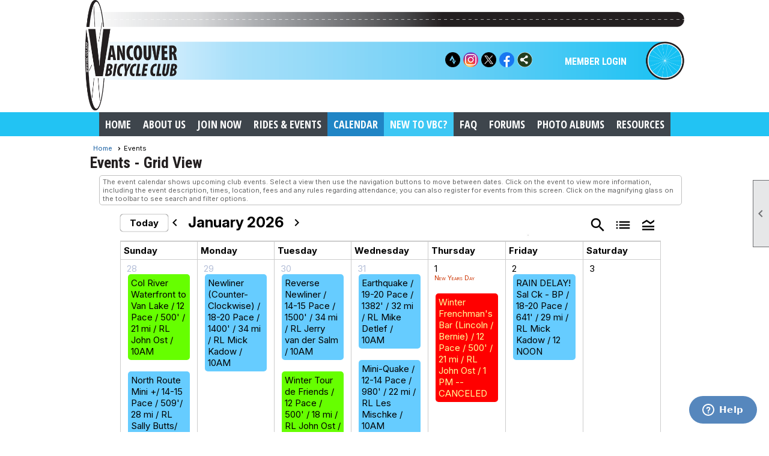

--- FILE ---
content_type: text/html; charset=utf-8
request_url: https://vbc-usa.com/content.aspx?page_id=4001&club_id=851488
body_size: 101133
content:
<!DOCTYPE html>


<html lang="en">
	<head id="page_head">   
		<title id="page_title">Events
Calendar - Vancouver Bicycle Club USA</title>
		
		
		

		
			<script>
				var True = true;
				var False = false;
				var pageId = "4001";
				var enableChangeWarning = False;
				var localChangesPending = False;
				var otherChangesPending = false;
				var userLoggedIn = False;
				var memberNumber = '';
				var memberId = '';
				var previewMode = False;
				var isMobileDevice = False;
				var isMobileDisplay = False;
				var isPostBack = False;
				var submitButtonName = "";
				var cancelButtonName = "";
				var focusControlId = '';
				var isApp = False;
				var app_platform = ""; 
				var hidePageTools = false;
				var isPopup = false;
				var isIE7 = false;
				var isIE8 = false;
				var renewLink = '';
				var paymentLink = '';
				var clubPrefix = "/";
				var pageToolsReferenceSelector = null;
				var isBotSession = True;
				function doCancel() {	}
			</script>  

			
			<link type="text/css" href="/css/smoothness/jquery-ui.min.css?v=20221017" rel="Stylesheet" />	
			<link rel="stylesheet" type="text/css" href="/css/common_ui.css?v=20251209" />
			<link rel="stylesheet" type="text/css" href="/css/widget.css?v=20250731" />
			<link rel="stylesheet" media="print" type="text/css" href="/css/printable.css?v=20221027" />
			
			<script src="/script/jquery.js?v=20221004"></script>

			<link rel='stylesheet' type='text/css' href='/clubs/851488/css/fonts.css?v=2' />
<link rel='stylesheet' type='text/css' href='/css/layout/50/layout.css?v=11' />
<link rel='stylesheet' type='text/css' href='/css/menu/26/menu.css?v=120521' />
<link rel='stylesheet' type='text/css' href='/css/design/18/design.css?v=1' />
<link rel='stylesheet' type='text/css' href='/css/events.css?v=20251205' />
<link rel='stylesheet' type='text/css' href='/css/color/1/color.css?v=120523' />
<link rel='stylesheet' type='text/css' href='/css/color/1/layout/50/layout_color.css?v=11_120523' />
<link rel='stylesheet' type='text/css' href='/css/color/1/menu/26/menu_color.css?v=120521_120523' />
<link rel='stylesheet' type='text/css' href='/css/color/1/design/18/design_color.css?v=1_120523' />
<link rel='stylesheet' type='text/css' href='/clubs/851488/css/club.css?v=18' />
<link rel='stylesheet' type='text/css' href='/clubs/851488/css/custom.css?v=18' />
<link href='/DES/GetFiles.aspx?type=styles&amp;version=63450906213&amp;files=12' type='text/css' rel='stylesheet' />
	
			<link rel="shortcut icon" href="favicon.ico?v=851488_273818773" type="image/x-icon" /> 
			
			<meta name="referrer" content="always" /> 
			<meta name="viewport" content="width=device-width, initial-scale=1" />
		

		
		
		

	</head>

	<body onhelp="return false;">
		<form method="post" action="./content.aspx?page_id=4001&amp;club_id=851488" onsubmit="javascript:return WebForm_OnSubmit();" id="form" onreset="if (window.setTimeout) window.setTimeout(&#39;DES_OnReset(false);&#39;, 100);">
<div class="aspNetHidden">
<input type="hidden" name="style_sheet_manager_TSSM" id="style_sheet_manager_TSSM" value="" />
<input type="hidden" name="script_manager_TSM" id="script_manager_TSM" value="" />
<input type="hidden" name="__EVENTTARGET" id="__EVENTTARGET" value="" />
<input type="hidden" name="__EVENTARGUMENT" id="__EVENTARGUMENT" value="" />
<input type="hidden" name="DES_Group" id="DES_Group" value="" />
<input type="hidden" name="__VIEWSTATEFIELDCOUNT" id="__VIEWSTATEFIELDCOUNT" value="9" />
<input type="hidden" name="__VIEWSTATE" id="__VIEWSTATE" value="pX0L6LzZK/cnYphEsmD6bMqSXdyeINBhpi4klSqfRjHcgYP5xSoLfV9hixBukgYzK6baA/gkc4R7pkER68PAoEZTRlY4sUFGoVdD7qIusXVlcjxBpeRBs4qKOojxqStbCaKcav49vNq6BqlI2AYCoEVimJdooTrD4Y4lmGuK4O/u10sU2cPidXdt0G5mL69P5QJiRupem525KJ2yRbqb0+F/APrXhf5aPJx3G5jK8vOkhyhPD7aiFLMucEIYT13vkup5d6d5IXvS7EWt7+In7jfIjqLxIahhmyii9V+jYxLC7nojY4YlAeh2tPjGVsyEiUN51BLxwv9L4j7TeyFHC8QZSOOM+FTwFqNbjc9dN9K57oxQIq/r7to69xRdOXebZ9Bw3SmHc//u+9vL3CQ1z9GuWrYriL02MYdDtdCxOLRFgCr9nJdC5IsHCS62sjv30WG2n8AHia9fi1Iipp9/v4SzpVCCCB47Suc03i5KPtOGjLepjMC1hV0r/q+rWjGAczUOG4uapVVTbtf15583yYEmK3cI3q5y8jfB/FO/Qq4GpDi/m/2oEAlXB5YduZ+CMJNjhnBUGzJW0MXaiwhg/sLaLuQHg+6epx2dQs7UA/SAcnO0+qhjwSL+4F7S9UzEplTDu5OXeX0SmQwkid0Af0JULojScabMvBBBNfLbEV/iPCZJbzyr7Aved5ySLTfPOxogctL+Y3i2UCBhCbsycnwkgEInt7A5E2Gk1RQAOXzuPB+WoJWxYNa8IEVsacWBCKB+ypokoKYfHD4beuYfJU/KnPA7c5HlnT0DIf+264kgonoRirWxzwEHWCL++6RlDpOSnSgQnuo9zX0dz0ZQnyTyD/s2jNnx7oziTGDZvM4X2EaS/w7mPzaxuOrfvx66OCqcqM7ugwcfpAXHdAhkIzVvMeTD8ASaBVidBMbKuhfcYNbG1fShwSNp+6RhjwNFPWHu8m9ZOa9jXbjm/8qKjAJUT6YeSyxn0NSvBao2tGNRJ3PM3AQXhZ/0Ar47k7ld5s6WP9iCRexytOHWfXkmce4ilpCR+267ha8WybGXToVik7vR0YUep3fC4IWqbQWyp+/Fc9dfQigOWYE8SiHTmyPOrNe6516FuL4CdthOoPU4XijU0lG3FAVVmhw0c2JyBym6re8lgpF9w+NqRriji5jinNVSA0fHB/2VIMNtIB6duGRSbpGig4V3Q45TlPn9l76eMYa6tU62xBtIXJJKm7M9OKEyMp18jtt/30YKTJxv4LWp6KtO3HXhWoakPkyiQeHBsuX4BhJhootdaxdxrTjHXXGw1ec3BAxsXTYIFrmp7AuRWB68p/liayZHKwy+n1pVXHzxAmrnU2tdS6IzSSCq3LpaHisAHRJ2TYWoJh7IWEttGssOgCaMbsrcP46F8Y2C12ZOgiJT6HEel1XnP/rTbZtw18e1aU2JogsUQM7KlhCJ7ZhIJ6dr25i2rVIaRlc+aDrlCSIxrwFBJV0dHwp8axRrhh0gP0gaiCPWAr3ySkHiQEgaoQlXLd3OBQuULEPqiNAH4c9lnpf9lQzb7I2sL7Qfr8YaQYz98kuBDEUy0Hflz/Vm6oldc9hx9sAa2v+0AoHJfCpOQYLyBM5Bz5c73/DBDrzUf2v8VWdAkI4YxT0luCDND5A4kzE+I2Ql8JsREyrzRPub8L6wdEX64fOPn3jSpbUeIYjmLixsbfXdWidhALv1ri1hyHKQCjAgslX0Wdnk///Of9mChPJF+piNPPqFV9eC8qzvaNNmH3mqPzREsHbhIzduMQqu2UVIBawswzdaZEUSS/YqrMI7u4ubeTGXK7GQOEJr/ytWBubM+m0x/TrgPDyFr2TdzRhRFjHf+0pYdqwx3E5KkiNEqBh3BgosH1d0Z4EiCDNvm6SBdQ1DSPBwgJ80LOlsMj2WPdfv7WtPHHXCdmdfvyKg1uJGj7qgEp2klNz7DMrwHbvsGdSKNjhbm7QX9I0BaKewxHTk+FFL0zd1qEvByJH1fkMgkYALfDNyVwSeh/hjI10smW6dlqyYFhRvW1yTKoU3" />
<input type="hidden" name="__VIEWSTATE1" id="__VIEWSTATE1" value="xCygGWfGYl72DiOssn74oDPQ/L6FVtSlSwjOkeo9gaZ4qD90bJyw5Uwbm0hl9YdtWmssoUyxk+pIo32PSmC2327S3v8olqKVpf7jIWgTbpolIro5XruE5BAXQvh6VQDwibZUhGy+TDldfK5zj5ut09iryzjaY5+VpJ2gja9W87XDXoriG/[base64]/7kwoj2zShifCfdb2++DGhLBuu8S7yQeBPTQa2+qdq9cbuQHOxbhVM/0xFJAXVSitREMViJk6C7CdBi61qVlixFxR4Po1twDDzg9maQjlo711wpWP2wPnqcUAswGnB5OrVOylrlX9tdce992HxD0QU7kegHDlphAqM0eu0KVCkc/AOQC4Ima3/ToPGBIU6yputqW6iuyxxWHXkn1JlxBbyqcu37xJahnVqnHaZaOz5d9Xu1wYIDqo5QUQhniT1OgXX8nx2U/WRPsHYDKQ/J2GZIz34y70QhtAciKxNUZJe4vWnb/KQT+RW5cxTeI16sExS72eL2BQBn4atoMhrKUsM7rcu+tyghN3Ewm46VHcqAfov7ssW/ELIMhr3s3RCza8UVxwXKTPA+VMCcqgrc2pErWMoEBmB0748GcXckuakfUrQIZyYWrxv9lwsMxXlMIA3XsJuPc2dkSOkTmksKmXuWQKEQF4WnggNLGgX8aNx9LdfdYMiRx4woRp1GwCLIw18qNHCHR+efart6kVpVFac+d/RnJPv1M3sUESVd+/FkeX+ezTxAjTD6MP1YEZXdi2D9AEoLB19nqE0aheRzd9/012OHvlshDeMC4Cks5p/[base64]/mE2ACRSMH3/8AA2XpwO0AWfnXBrB6/MDtun7qx8jF21vZfCOrNDEbgfcLzm4cltpWOWLXXl2j1wlkbji2za9iXZWAGmJWkG6dXAVN662EdpKDmBh1ib/GjIC4wbCD9tBQsWDgr/q/2CBmrfxxkcVrvoHFy07EbghTAf/YmpMsVVFWFFrWhZcdBoRYngUZHRy+clHsK0pX0ZrmO+612rU43Ecww4BSrFMOGkmYl5QY6b7oHB4abmra7Vzs2tIYrnt9S6h45RQoAKl1/0RZyICaNpYf5ccxIjpSe/Vdn4K7qPW5E5/GevtBIngE7+INvhGM+ll0Lnx5YhufS9fk+rCTX+jTOlGlWFYJnr4ZKIQVie9OWwg5xPHB1RrHWloE+b8Hpp+nZSfokXqY91DHONbrnU/X6rWZC+TmMLIi3MAZIaP+IDxkDOJciprbhpwGpElPsZfHQ7NMW1GfWkhQLWXwHxxCCC5vmjbD6sSqCyS48UJkbq0HsyoIfMS3sbYX0ytUpPq/ouHNX6EloqBqG9kvQ43IYimYAgxQdUyYbG0Wksfm66JwG15ngXBTfyJIBMmTMxWTxMtv633LWSQ68aN9sImgnI0em3QmioojH3a2m9HQ6gkhrcCzSV0f28ujME0vsKadgmsfsrYTou9zeRTqRy" />
<input type="hidden" name="__VIEWSTATE2" id="__VIEWSTATE2" value="gnUkVl3n5a4e5UuQ9xE97NYuo0MvsTKv5g6I1cX1mAsWibS9SceaunLhGPJBFoQ3jUA9twbPYeJ97WJOxocmAaWDIjoz5+/MdOwvjNn39X2dsRn/cFfBw1B2Qk027q3nEpkhy9cJM77FFRvD6k7pLgffu2yjcCXmaMM1SL2CjYz9U584jfwkmeb4bSTc/ynxgFPXjA+UDMt3cz+f7nt13IOMCcT00zbSq9xivE2duQzB5Uaqkd/MMz5FuFL60kCcbiLuz0YoQIUiC1Sqz5WBpQmdF+leCpaKMrK5x2DpZ7ATp4bwrxa9tLuWl5QIUtgJ4bOUI1qKDbOst6l1PfmiyOm5mlP+rJkTXRjeOw85ckrH7XBBx4b39yIDHbiQZYF6DJMsJDERmJNf12oUfsi/IaqMxJS5nMJCPLbiQKMnOTF7sfr8h0+g6zQFurHcn1QNrppQtB8ebqp2Afpm35eeeFflWaM767N2mMCjhzDQ5xRWQkpbLL/FrFKxXUnfE2odE167NBWj0IOXl/AbtnAfI+bISZgatKFSVBPC5xDZcFrs8usq8O8AWbVD2c8Ps2jwkPGGOACZjjYxpVYRsc3uwL/zXP6Wyz4vWgVQSY6lwKyidMJd6m5viFpX7swhhRaqi4JmE2rGGKBYEzun0YZlQ5Vemf37k0BXUW6O4OepV6kVIcX3Oye3EGWHjyf1JjpolL71d6oSQB8f0PYMFLyYDAXSLEubmOdfeucdCfAgRyMgvCcnMhpTSXAjB/awNWQTUboGk3gdnJBAHy7kB1vIaG7EK1tT9FAPph/9SiC2v9Dk7SJ5kdgd8ngtdWvEA6PqgY4+c8Gp0u3wgBPr+gzQ+cMD6KrhoZycmb7pz4K/[base64]/YP+QjJpFk9UyOu1Gu0Iip0LBpmwBYVXP4OzvzlNlwLopIl+o233tmSpw0G8Hyy1HBDeIZGbcRH8+hTEiZUF1BgeAIpc/vdTra/2z6mT1e4KLesaG5zSs7lrN+O+U5hqL+aiP9TufPc1uwsbgdRhmm7nbKGptQgVbYloYe0KxAuypiBtigW398DivFqwGTpGe6X8YHLxOUuRJix3770uhNozJbiiaBiivrQdcq1OCXDqLf+XmUZKynpRBTkl/ofd25Oe3lh2Re+B5Li/vqfWmFkhTZZnAUmVNXi3UPY87Ge48lBoWOvgORCPL/3n2xZJQgXK4DpDVan6insOUq+NjTwJpEAAkeoQJwpwtJV2HH3414+QBypDujjy5NxYxvkqn4lfnabFj3RtqKpCfsG5GAFcS/LT0ptlNwQuFuP2WlwFviAULMExqvWYLfoBz3XPVGJj3j8jdnkiSFLSplGhBwriYxpQoz9NvHf7872MpixU9OAQW9hb0T8sVwi6+VJWTHMnwY/jpJjoOuH4z9akKCa2LKPj1kd2LkCwT1ymPIE3q8oV9+wGyiktPtgP74sp7us4fCKDLl3c9HfY5y8UnKOpPirnIiKD6GGfObiHdg0e/uKeKDHUqQUDmW+IkLL+m3eJmEM6nrgNaHECLH7v/DRPqdUD4B/tWe/xxUsU7f2jbBKauutvo4fdOlrs4BMzbNI2IhWV0Q3HzdyOSU/q3g9jkWFlXBtEeu6+CFLhNBq7QKqDSjTYdEihnMcYj11Vjc95OA6OqNTYZXE+cb7Zccms1FnC2vO6YfSpIVB6ZbcWCcLz9n7JsXmKA4KxLOJ6ZFYZ+5dUYLTAzDJseRWoYIrB0k9KBYLgdAqdtwCUKyOGjDdnF3eKykql7VuiY8in0ig9ps1Qc7gMYjQKbu/z2MsMIJTkpEUlQfOXF0fCvG2EzGtSO" />
<input type="hidden" name="__VIEWSTATE3" id="__VIEWSTATE3" value="kIXtk+j1h30ihXvr4JAZwwaHTYWc2+ZF2ZU95ozWMlGlDvbS3GUjJWHarLD188ZXiPIyE9aO3sHamvDZGcKTfiLbTALl6LkUoSNQTYPY4KV4/YhFlFl9bAH1iSCm+ZjgrK4gX0ogJBUfMtHH4+sGdnjthUvW54OCy/5xWeZnUdA3EUO0H4UZFZ8444bZEEyk6vuwF1HSkiAqDUgPMRwE/HLk/G9sM9W66RWgBuHLV502NP5GHeqVqffiEnKE7iU8O1u2gCoMCybqQiC4A/lLIg2fVy6dY9mwGCgxiib0K1xaT0oMpvrJ5jnjQK4ewAan6xCvBTPeuOtXJgan7JJKeG/Hy980hcNQKwkoy/5FWTnpeswPGLNx4lggSSgosSg/fEcaUCe4/ZRy3RCOhncTf9eJ6GiN85/5LY5M6Lz7iVXuzKTjJbqU1jZgmyg/h71H3mgbV7K0FfUFzrIksbIhH/dj52jCZgorU1yH4p1HPsVlchGCoO9vMXY8W5Jv4JLGvXCwOlKGE2m32CytA5EdDsbnP25LlXQZStHTIaHgyAy1/8leggMbV23CBwSB7RzZMKgQijIoeQJmxm6T30KZdY14KygytsfbaNFKV+gTevr2aSv7FuSD6csTi7k7xNAVykeT+61eJHRB7Bw8sbVzyE/pP5hbKhQqkU0TpqYAzZywzYJOl8Z59sAfB+LoEki76f3DGec2SROj/[base64]/vy23QtMkwIm5jhApAqde8ZxrMHmZ+B6lgFxh/HIMayOWT7BTKNsDYB0568Eny4nfonbz58VMO3HQwqdNSmNVSO1OgCXYITV+0miUgswnSibJFQgkNWgDtkbfh4ttxClXgKonMWG82zzni+huorrqKilbpwjp6FJV69G8uTd3jLrNq/qBYvml97Ay4vWeWWERatJPF3eep3SNWJnwWTNZFLb4qbGOzH9dZcCMErbIjaLzPgc/pHXFCGEOcLDp/zwCobQx0dv1njDYx9ac2ey3Kd9gWMLXUXK3YT3ZOvXsHF8fN/qWHn3s/M1R38EdE0kl3NL/rnvt5/ja+B0a5waGwO2Sg6ckdOLelYYaZ+uSmfMqRYyRc3ofcmBrU8xruNMDMdds+tzh6EuW4ycQRY1qYq2fDeAPbMknCRj771FfTxTio18l/tn6uHNKH8oo79z+ih/StFbuItz4p/lRi29WBfjmWSWo5Oyh9uDuy/Zma1KaEz5LhoQxkDfXMo8MTqxShvsuPxwSV67+OqGjP8T1xTxJVN4hoPOYvBv2l9Kzv2tmoqVpmDLZgQjG3DpADPIMUVQDg5iQDRwEPJ2Y3TeMs93BVRPS6P4D3P/CcrCaIosbsopgRe5DxUL6rYgdPexEEx+/7/UBMgsy+IfUOFs7/h+IbecJLky+kpnhiCUm2IgLcAhQT/hI0s1aLscYRKdmBtp7EJSdjqI7if1FoTFgpRb0q8yyxb7AL2oj6ShEQ70kIkbWY31mHdRJQXkfRC9KtvcMK0157cXVkCCHMQNEcC/3anfm5iJ1hD0VzS2ff8r3tDmTZuNzXJdmkbD79vOWcied7NnfF3JsAPMgSUoeWXEY1pKpP53IrKqQGJ1xFzwdag5vasCT3XWKQ640GPJNJe7IgPHKoR4bldN7f4ZtWYz8vXHz6fDSQFYT7QrfGpAgn3eNTXvmEJX/eNT/fJNNWu+s/k0o9YX63Lp/7r1EQYHzghBc80W22aMjJQL3obxiy7aE1zztijU4UAGP4i+LswoVc0Tb3+A7CFPBxEb5rA8mZ3CpOWNcuK8IejVzQ0oJeUm2rliEkThxsfqBRrxa+t8" />
<input type="hidden" name="__VIEWSTATE4" id="__VIEWSTATE4" value="cM6Yk3bidD1nqbscm17LQhR4cyQxTrX77VLegtdSfWsgrUq9rQvWa43NA7XZKDquCJknrH1m2tPok6LW/2vKENphGo1zPc5YhKck1By+nDA+rr1s/wLIhBoJj4RQGYIFuzlrQqX0s/IasTNnSrpycFQxKj90OBU8MafeXYw+1xx6FfgC0U/uwcefZw4fuAsTE7PhxYMS7FJWDg+Cww9XOunZ524SBZTYbLURZDwwiwZD2lReKax0k7scEs8GCn0CWnebIKCJP7N5gE1KYk28fTThONc7NmF/vdpQaUjxhVo76EYQz1ktdSNgK/Y8bvJ+4XJLloasqRNRBsALwq+d6Rue3i2fIhrB6/7RAMguBFKU2qb4IgYmyedUuz9TgTdmLtnIGlYNvOj3+JuC2XyEC5LvuULCuQ5+//texDv5A2DKoXC7d2AQ8g6/LBnwYrQUxMIV+z5R9Pxr1VfAoyC2QL2Mh5I/p3qf7FvtTJyFtXSnkz9/Ovd710y3g/x9T8EEVXPpvRPQcu5N6xHclGyyc7Cg6sBfhKuYm3kANAXSmq/[base64]/v2RNRHNiXcJc6RT60UHs/T6Oma2TwFgoAkPxiOViEhTdlhey+lVttuMaAbDJ/cIE9BfZhyK/wXp3sovptUgKhA03AmX4FqcBV563ob7GR9LuFjYXjDm00XQPq5BHYTY9pywUtLDe6zEnfyeje1yvs5XyNmj7gX1FWlTeD3pO2cZteJzjnUjs62kCFEgIhe6BN61EL0TPYdiO6zwL8xKr+vW3xPx8xh7zVvMCkQay/7NoxcVS6yP7zO+1TGJMhjQlGadDaHelYMY7RFaBeOogzFYkSFne30+42tx06fx6bPi2CooJedJtlxPrjI6IA8ANA4DxakAKtRqB+XTTNI6jfHZNQ4kHgc+qJShNlHs0HwfkAUUtoWzVqayafItLdVzKi9BtvhFF6YjqxYZu/zsXke0AO14eoHFIpW+5bwb9IlEyjbqpKkkBaWpqRH1wtaIumRE0ZQI7fDolTnxEKDuCOE8rFYNCUFsV3ie7aZEMq7LL+9/11fD+BlAriV9kXLt9xYnpl+jRhVuoqc0VPv3Im68L1gZEknHQn0Py5oIxwxI8yuovOpVAxyjiYpVeot3NyJnSbaDZwv8X0RGJ8blOMS6nVK9FJYj1C6YVB1PQskEYAaREaKG3MNGZ9gg2MPOl2yyg+duQ4ySEAYuw5J/dltAGiisAz4ypVTfoJQB48o3AIc8LMmAX2bTwNxbuXA0QcJ7R8CU5TLpxz1PUaaDXNNL66fgyDePCZ+FuPBN4lUtgD9Ka45RUAqKccRx3ucY/fOwalrGW8Lo8PwKGWcoAXRzu0S1yM6VcphzVM+GaSGcYSgy1sEZqw3BvxdxI6Xx1iAaQraTgmo3HPmCbG+oeZLYmLPNsItein9HWQPn6piomYwBBv1RaIdlc3uE2frMZbick9cbclp+KxFpGDXsPSmGaXnPRG/rG8tt4J8kbkYkikh2YdT5EI5vHE/jOinJpYJ1aVtXE7fmiWLSHbK/7366urK9tbIyXOzuz8I6nGfuMyH6aaeydBreRsoAsE7WRnrBRBAoWS8sV76RyB6ytHuES/[base64]" />
<input type="hidden" name="__VIEWSTATE5" id="__VIEWSTATE5" value="HVq77CoSPJPu7WD0uOrxUpTOf/edcv19Vy+IdPJdn4RghfRYo1UGeL68e6X3Uc97dvUV2+E1zlbdA++JyD5e8Hb+4uBspOTZQHxeoDPKiz7K6xmP/zXI5pnukTFjBsimwFamj40B9o1zOdlf1WmUrDWl8WkwPBny0JjRLMWEhlHU5OA/2NHeTCwqx8hKgvOmum4ZhNj+2Kudjolxxeej+nKBHN8SsEUmwKTNONq9PCVyDOeJa8vl33Ls0rREW2RWgkWf9/LPqx2XFQ5ediEOyE0pXXdsTs0yeQEUouwM0N4vQgEApY/xQM6SQQj5xobCU1qGULJmdNaloBq0msVC4iRMmOcC1K7geSR5EzpOSLunwCRKrFTNlHL2Ix7/o6VLgOyoHgzJX6z2zHExGLfrr25AKQOCoucNNIDYFaIwvkQhJTX9ZqXDqQuH70FkPLVKiEJ8myF81qyP6HPfhdypgz/d3UJN1SEYjNl1i/0h7BDPvEI0W7jCMi2wLDdgbQljggmCpRmLrmS8IXTi5UCeQrbQ5k5Ry8m90UiDenQ4qB3L0CtA6crRwab9azSj5Sz3X4SAD4ef9B5jLk0xKCzMdyhgvNwS0yMlWYMmcR40OAM49bm3ugMx6hY06rNEtB6dki//HCBjuOUk5RGSZiPBG69wUWMkiyQvP0ibws1s2DGZANs55dLduB4d+GNYPuXAnWCAjJ3aTZMVbxrFzmUqw5YfN0iEx26TxeB33P9ZUHkGRTIr8Ho09Tc7EgOhJifm23mlFLD2TFFTZu/[base64]/vZEo809dpmms50fmOMHkD0eF4yF3eVr9e80phI1pvG4aHs4D63ETG8DONwyN8X4QdrV+xZqFqxrChlmn+GTSn6351iQj2iPgM3BH4bztmuk3jGYchuoQgfc2J/tkl0tf97DY7ZL+vAEUI3Z02tCP3boQAuspsofio1NkR+Rv1k2XSKZcXqZWu+cySAPi/BQvFfQ+gZzMa5DsnoXE0PmKBIFPNkDroQfyqjwIa41noyiI60BIbnRwS9S4Xr3BosK0Wf3xlf9HAhHtt9NhP8sYvY42cQBbxBVBQrjvXo2cp1TiVKN/BC0ZISZOOtsj4A7BOO4fTODFSocG8mNcahMPTFaDZH779yZl4d9fOH/M2dZzES7BiiH7+8UEil0SR3E7tl6k7c1aa6DKQh2tt7mdLa2QnCZaTmW6CfCC53HMynBEaMghKG52D9CVodgy7VOvEkez+t7JNxapjpJy5u96X0vuB9XR/nwI6CgNjCMGAO/ng77sHypiUvy5LbZum6J9TsLMMKpb/z7P3Gzi2KmJfElRmaM2mO0j5aKqNQ6eQ9yeylGXH24IuObE1RGF1w2DdTE1vfattee23SPR8eQe54wyXEc7oZ9gbZ4ZrhiuaiH5G62wYf8ebJw9SkJk3noThhSb8cc9V6sEuulCbevliK3fYxAtzoNjhtnDGWKnJ9x/r/ItUStEINZMH87Hnn691FjgOZPJTauvDAtB4MDzDSF7ypR7iitt9rYZDUIS8AfCio81GjtwWW9NQkD27VqKBWMes5XC+UdK8CZDhyomIL3rBM14uqNuc62GYeEong4MGF63fHme2aaNLiSa2jSjfizI4PQ7RQDJuFyEI7x1Vh4C" />
<input type="hidden" name="__VIEWSTATE6" id="__VIEWSTATE6" value="hMfZcRtZ/rdkHBjT4Tykkd+ZlCm8p3FJL5sXV5CEpVvE7DIWZlFWFdu2FX90NgxknqJR4E9J3rWtDdqaVA5OOztr5yi/eoiFnL9TLoTWv/eQ12ocqPgYc+N4SxSZSXo8epXqySpHSuarpsbRRL5fI4NPCfB0Yl++AaGn2Ffen3bK4zNv0ZaO2mu+zWtULfCBqok0JBFiaDUZ0uo1naq2o3rc/usjk5E6DQ3Cqe31R9wmrwI3BQzQ0bJX4iPjcPjw3WTjfnG96KakmrB0rAWo+Z48qycRJJ5VeawttgGtsCEKYSRptKUNPNJ6MidM8Q5IuWLqm7h4D9KYhj4TajbBGO+MCmgZySu+zE0RR4WmeLBFraApDPw1CIpfEz9wqz1DQILdwc1VT7I0wk/7+Eq88oiVQQ1v4y7sPW5A68ono2tqINmMO09qxr17Ma/5PJMXSg+HD4aiUfOrY1HBZ/IxM7GbRdhSMDSSqQolQjqetEnnul9EDxDfHYcIErTO8aJ0S3rKLFtdx5CymUZlRDUMMmN0D7S+D1J52f+/l+4KuCkRN2nerKB/QP4Bc53iul/8Xn0TFUq27NWtZRwa+ksU9YG1/ycQ4YBhDyb/Dm5OgABWoFiIvpnB1e9yjbMZW4ToR7btgRgVzEWn8wSHkKaQRBrSOqORWqv7VtLGhIMMhp2N6LJSN8/3/fvTJdX5TZe+txJAhaT1hiVJak2IqO0HEMOMePAfEcFaVQX+wq3cX2KjL0So9wUXqaNdHPOiOjnhxcix4NzoPL2Gc/wqFoBHVZi7jEQq7D2GelxR/xkhzlxfG5MX/O3KUc5+wwErpz4ZI3GHW7G56buALq5M3yAX8CmyIuO8Rggvmdf8Yn+73GrAA/B2JpAA9UZKo8ZbZ9UCFtyXvIfB36PfmlsI2JKlu/fgD8eYexBWfDugop4VEAZQ6CbhnKIc3zXTEIReDouY+CLGiQ9ijipGt9vUSCfyuR0FkDzzEPbWD4CBrkCuJZKW7DOWat2uJb5aSU7eJQ6qNRp/79WK2dv1e+9zNmWm3BwDDSp+Cc9De1KQODq6amqQyGA8NmlPoW/3HvoDOmP+rH96F19IgWmhqpS8AFebBJcFeR2YMPifvBFDBR29DEyTDqQyiGQ1KPN+Aacnc0GyLEA7+FVgVGu900LaoPJnQBayTwsDcb6bDTsbfcJORX5kdLgpwtgrrE52pKZDeQ3g/7SZKkRY12WY9cTz4rtwMgy/X2Bsrt8bBWHe6lX5us/3emXGHeqf5PpxS8sybvl0BHuUw8gYbndjUoLba7kJFjh/nKdZ2WgGrw7YOaFozBJ+UJ8zyxbHhElpn5dpqijWM4jorpJUF1t6aQLfirF9J29xX9vRJ4awcWMDms76GsnSjFVJlhJC/5eWUQ7aB8CrtOmrODgyApZM9szCmjlTSkLpWUdVKAaaywvowHfylRoiQHQHnRiXeHQXoZ+CIZDj1s3s+Ugy4gHJLqGQsvgvaI2KXJcJMPwFEcGZK/no7JqwTNtM2E76u3Tzj/Q5gJRU9etelIro2ohH5fRfwaikaVgNZXKNiKMs9wnfLq/dmnzRuCH8mBrrUgZul1RJw6bq/oeDnnENGsGeOYsaji/iujVp8qtZnoQeV6dbskzMU3dpMVMVx8V2ky1nN43Y01LbZZkVT2qmTVOH2gPG2S3W465Newrdn+JSZ1p53XVnvbJfsI+TjoI810zBm2R6b7YLLxdmNj/NmP0ts7O/jSe6W8qesxYcDSDsmSI/FaOlGRRaK8zxecDoVrE26cdNwts7t0ziQwDkZ6TqHuGBBiTNH4hGpK6xB3BnpZSBzd2iFmUbs/rlhpGpEisRyPzVONffsna4PI3Rvhvi3ETVmErwpF+rIrGBOp4QW1gj0Ze/JV7txQS6uPhm6n3W4Z0kYGMaI9OqickPNj+0IH88dxiuIImOe23FxnMvVkag4olbBWay1DPPLte8Y8ku2fa7l03Y9yy1C8a3vSPo9Q/CRsUluPIkhluy1Pz+PCB6A+beceaLPQXie3cib/8qjWq3JJrP" />
<input type="hidden" name="__VIEWSTATE7" id="__VIEWSTATE7" value="Z7m99Q7BFPjuAD14wStxtsCtl05hnqkhVGC/Xd/NNv9gwvWVVdclEgFqVBRzDk/zy31uXTMoJnS6MLGAVFUCYFGXBg1uoiU2n/pkZf48O0W6HS0nRXc/U/1rxhT0Uxa8JkfAaIKhRKcelZ7puzSc6oTY9f6owArOFce0HtXJK+tJV+L/Aan5nCZpKmAaAFwAoVs8oYqNGN30LMH9cozzqtSTIwV0RsObTnP+W2VGD6Y04D3A4fYwfqP7lnHKDkbUqOkCur++3ogf+lwozsDEJRMS50X0gW3TujY3c4nvPY9kOKwTTr92LAPa2/wYMNufolWWcOfcjOQQBt/RfpCtCe0yXqn+BJ1XwSXlZU11q46zRwH6oZ18bUdjj5eVyfWXYMnurioCJIcTE4radEP0EV2qBWjmqcMbAlW4iSepB/xNJdSb7j+2Pczl6Fy87h1CZWH5O5ks8on7ajxGZD2Ojoak7x7HcYE8pN94I0ahKbT2lsybIBj8T6hP7cCycPVEuhUkt+npAdsU0RI8ZhcSUkgAP+YwmdsvX7rmHnUKrM4BhNRhLvdOwNtTjR9UwRF0pkCoPXrTV83MQ7k2nlp3mQqYyQ+R/iJFP291iwjdNFCVhZqM5LQcNDDfTUaK816s6QPMtE5hP113y6xWkhVl8mjVb5ImPUfh/4RZnWNg9geosrUkWExa5ek3KGv1mFh+GZYQ1PAOmNwFs+z/t+eV+/IwHdQP9Y7qyhplspQUfW9LseE/qiNnthNpjnLJ2lYUQC0+xHo7Y301iyqLN/dbmyJfeIpYg0e+Rog0pEvfqySguXq//XohqgiYuTzLJ1tKTPBnbFfOd4BYQBfFQInhRGxkcjGFVIAfNy/VMDvqKgdwe/G5nP8Rdhs5rv8krrpjU0jBF2z0WGCEbSswh19lwLW3r0o3JWLaaiXIuc1s3rEQAKGBBYbo4I85LlyvFvSJfuQgVTgL9zbncqm1sisaj6ZUk36nOjSvTSWk0DofVmlVKQ/Xp+OcHlx2yH4ikMQRjDu3HkHCWBnY/Jcdijcm+SrueFXpqYMvp3aowz2whD330aPrBH/[base64]/9lzCKyNQWfRaQIPrQWnkEV+hhimsGcWTJDxDNMUCJN+hPMsXGKfUNZKROU7qhYvA9dil2zNbN8KLnrs6ZzXtENNplo5nu7y6r42nbYxlfQK0NIHVXs0bFxuqlg6MNINP9c1sxymOCcm1s0Wzqb/I9hbWAD9ChnktpHWdUFFoISLENPPrMkg9aAGGG18fIB8VU7ahrCvQtB8gLSmtfkm+QXvU1wEeIqAhy/KtfEvQWyzaKLdSNI5oOC43AgN2EfBQS2z2J8ikJJG2B4cmDSg9gIEq6IQgGFAFRaKzXNq1yO03rynLhUu3c0AK7h7g0G1OtQAJz/s6PkpUVyHstXrD4GCgrz31bwXPMUrqAxy0BvuXegvXATM9ite+z2upSwCSddSN2HMUJ1EidWbh6gGGJey42wCG6GbOosY4AYDDZ+8yOuD/AUb13iN9m5H8LhYauvEA8hqPSDHHhO/0desyj4vnexwwFcedWAhcQ1wZXUiqa6+BmCcRy7PWsY04UdFwKr/kgqZPEMDqlpglt4YroTSyTdXmzgeVF/hIkfBVQSKYn8K76knSsBaylq10TZT6Ck7UrEUvzIsWBJLulgo8xpIBDX9gEbDu0ht1iDblembi7xV5yjjn278ciOiZP9NgUWDWbJPexuXZKIk" />
<input type="hidden" name="__VIEWSTATE8" id="__VIEWSTATE8" value="oQyanOihVZ5lnGe+9layVbP6PWXe2uwh6bhk4wwlTYPurlktViS/TUwEL9mtp8EMhByqZQ1sLsuvn2UbGsMd6U5p4/RywPFyDCvLKzh1Che62fZr4YNSV4PQz2bXbjFxFAF/vnLABprvSVoc134QZPozMTz2GLbkRHR1bk7iHRsVmpDiViuCXPdOhByws99YGVb6jr08GUDA/pkstR0cm28ldbGcHIGMX+pTY2j4+np7NBio/8SSkJfyLxEuDdJQJ3Mdbj59IuSz1tle8MN4Y/jp2a9NokPxh8fErobVMjzcg5JFfziQLQLdI7esvKkcgvtZc4blahgHYriUhCWHTPmCZkUMx8/9mnkIcFluq+8q9WeipV0D3+OaPZCYFmtjB74B8FFPtkj3UGfsY1VZBNMSMOFzFXyn88DJODkv7HdwVAekMURSqZP4sTNxE4Y/ymxB9wavmZi3KDVKah+WtaIS4RY=" />
</div>

<script type="text/javascript">
//<![CDATA[
var theForm = document.forms['form'];
if (!theForm) {
    theForm = document.form;
}
function __doPostBack(eventTarget, eventArgument) {
    if (!theForm.onsubmit || (theForm.onsubmit() != false)) {
        theForm.__EVENTTARGET.value = eventTarget;
        theForm.__EVENTARGUMENT.value = eventArgument;
        theForm.submit();
    }
}
//]]>
</script>


<script src="/WebResource.axd?d=pynGkmcFUV13He1Qd6_TZD_D2KgvBt7G12Vw1g4A0HNv5Br7URGTkjksE-TYATFOTvNuxQ2&amp;t=638343903423008439" type="text/javascript"></script>


<script src="/Telerik.Web.UI.WebResource.axd?_TSM_HiddenField_=script_manager_TSM&amp;compress=1&amp;_TSM_CombinedScripts_=%3b%3bSystem.Web.Extensions%2c+Version%3d4.0.0.0%2c+Culture%3dneutral%2c+PublicKeyToken%3d31bf3856ad364e35%3aen-US%3ae441b334-44bb-41f8-b8ef-43fec6e58811%3aea597d4b%3ab25378d2%3bTelerik.Web.UI%3aen-US%3a8b7d6a7a-6133-413b-b622-bbc1f3ee15e4%3a16e4e7cd%3a365331c3%3a24ee1bba%3aed16cbdc%3a2003d0b8%3ac128760b%3a88144a7a%3a1e771326%3af46195d3%3a33715776%3aaa288e2d%3a258f1c72" type="text/javascript"></script><input type='hidden' id='DES_JSE' name='DES_JSE' value='' />
<script type='text/javascript'>
//<![CDATA[

var vJDHF = document.getElementById ? document.getElementById('DES_JSE') : (document.all ? document.all['DES_JSE'] : null);
if (vJDHF){vJDHF.value='1';}
//]]>
</script>
<script type='text/javascript' src='/DES/GetFiles.aspx?type=scripts&amp;version=4.0.7.5000&amp;files=0_1_14_17_29_48_49'></script>
<script type='text/javascript'>
//<![CDATA[
var gDES_VG={VCnt:2,POC:1,FOC:false,AOC:false,POS:1,FOS:true,AOS:true,ErrCtlCss:' DESVALFieldWithError',ErrLstCss:' DESVALListWithError',ErrChkCss:' DESVALCheckBoxWithError',ErrCtlCss2:' DESVALFieldWithErrorAlt',ErrLstCss2:' DESVALListWithErrorAlt',ErrChkCss2:' DESVALCheckBoxWithErrorAlt',CBECCMd:0,AltTmpt:'Please correct these errors:{NEWLINE}{0}',AltLdTxt:'#. ',AltLstStl:true,BlkT:1000,BlkOC:0,BlkOS:0,SOrd:new Array(1,2,0),ADVal:1};
var gDES_CultureInfo={DSep:'/',CBrk:29,Today:DES_MakeUTCDate(2026,0,20),SDO:'M|D|Y',SDP:'M/d/yyyy'};
//]]>
</script>

<script type="text/javascript">
//<![CDATA[
function WebForm_OnSubmit() {
if (!DES_ValOnSubmit())return false;
return true;
}
//]]>
</script>

<div class="aspNetHidden">

	<input type="hidden" name="__VIEWSTATEGENERATOR" id="__VIEWSTATEGENERATOR" value="65E7F3AF" />
</div>

			<a href="#page_content" id="skip_nav" tabindex="1">Skip to main content</a>
			<a name="top"></a>
			
			
			
			
			

			

			
			

			<link type="text/css" rel="stylesheet" href="/Telerik.Web.UI.WebResource.axd?d=PMrIT5dOWaVYIcpFWUE4nASZJIcoXVN4K9w0-IMq6kq82aBsfgdc_wRQPncrQ56TM52VwPicBY1sKs0UqkC6ugR0hMjIOdrPKuowewfVgw1AZosB0&amp;t=638227073199744065&amp;compress=1&amp;_TSM_CombinedScripts_=%3b%3bTelerik.Web.UI%2c+Version%3d2018.2.710.45%2c+Culture%3dneutral%2c+PublicKeyToken%3d121fae78165ba3d4%3aen-US%3a8b7d6a7a-6133-413b-b622-bbc1f3ee15e4%3a1c2121e%3ae24b8e95" />
			
			<script type="text/javascript">
//<![CDATA[
Sys.WebForms.PageRequestManager._initialize('script_manager', 'form', ['tctl00$ctl00$ctl00$ctl00$results_panelPanel','','tctl00$ctl00$ctl00$ctl00$start_date_searchPanel','','tctl00$ctl00$ctl00$ctl00$finish_date_searchPanel','','tctl00$ctl00$ctl00$ctl00$ctl08Panel','','tctl00$ctl00$ajax_managerSU','ctl00_ctl00_ajax_managerSU'], ['ctl00$ctl00$search_button','ctl00_ctl00_search_button'], [], 90, '');
//]]>
</script>

			<script>
				$telerik.$.ajaxPrefilter(function (s) { if (s.crossDomain) { s.contents.script = false; } });
			</script>

			<input name="changes_pending" type="hidden" id="changes_pending" />
			<script src="https://s3.us-east-1.amazonaws.com/ClubExpressWebFiles/script/jquery-ui.min.js?v=20221017" integrity="sha384-rxCb5hadGhKYsOzRIvOkQ0ggxhZ5fjRxGVY+gkYd5vCYHxwwA5XxrDAW5fAnz9h5" crossorigin="anonymous"></script>
			<script src="/script/widget.js?v=20240307"></script>
			<script src="/script/common.js?v=20260105"></script>

			<script src="/script/address_verification.js?v=20250328"></script>
			<style> @import url("/css/address_verification.css?v=20250328");</style>

			

			

			
<div id="sliding_page_tools">
	
	<style type="text/css">
		@import url("/css/page_tools.css?v=20200604");
	</style>
	<i class="material-icons slide-indicator">&#xE314;</i>
	<ul>
		<li><a class="print-link" title="Print" id="print_link" onclick="printPage(&#39;&#39;, &#39;&#39;, &#39;Vancouver Bicycle Club USA&#39;, &#39;www.vbc-usa.com&#39;); return false;" href="#"><i class='material-icons'></i>Print This Page</a></li>
		<li><a href="#" id="text_size" onclick="toggleTextSize(); return false;" title="Text Size" aria-label="Change Text Size" rel="nofollow" ><i class="material-icons">&#xE262;</i>Text Size</a></li>
		<li></li>
		<li ><a href="#top" id="go_to_top" title="Go To Top" aria-label="Got To Top of Page" rel="nofollow"><i class="material-icons">&#xE55D;</i>Scroll To Top</a></li>
		<li></li>
	</ul>

</div>



		
			
		
			<link rel="stylesheet" type="text/css" href="/script/galleria/themes/twelve/galleria.twelve.css" />	
			
			
			<script>
				$(document).ready(function () {
					if (focusControlId) {
						window.setTimeout(function () {
							var focusElement = document.getElementById(focusControlId);
							if (focusElement) {
								focusElement.focus();
							}
						}, 100);
					}
					
					var zenScript = document.createElement('script');
					zenScript.setAttribute('id', 'ze-snippet');
					zenScript.setAttribute('src', 'https://static.zdassets.com/ekr/snippet.js?key=e429ae43-bbec-4591-8dbb-e47eb91740bb');
					document.head.appendChild(zenScript);
					zenScript.onload = function () {
						zE('webWidget', 'setLocale', 'en-us');
						window.zESettings = {
							"webWidget": {
								"chat": {
									"suppress": true
								},
								"talk": {
									"suppress": true
								},
								"answerBot": {
									"suppress": true
								},
								"color": { "theme": "#3a73b2", "launcher": "#3a73b2", "launcherText": "#FFFFFF", "header": "#3a73b2" }
							}
						}
						zE('webWidget', 'helpCenter:setSuggestions', { search: '4001' });
					}
				});

			</script>
			
			
		
			<input name="hidden_button_for_address_verification" id="hidden_button_for_address_verification" type="button" onclick="handleAddressVerificationAfterSubmit()" style="display:none" />
		

<div class="top-wrapper">
	<div class="layout-wrapper">
		<div class="top-line">
			<div class="user-tools">
				<a href="/content.aspx?page_id=230&club_id=851488" id="ctl00_add_me"  class="add-me-link"  rel='nofollow' >Add Me To Your Mailing List</a>
				
				
			</div>
			<div class="user-panel">
				

<style type="text/css">
	@import url(/css/user_panel.css?v=20210604);
</style>
<script type="text/javascript" src="/script/user_panel.js?v=20240312"></script>


<div id="user_wrapper" class="horizontal">
	<div id="important_icons" >
		
		
		<div id="cart_link" onclick="showCart(false); return false;"><a rel="nofollow" href="/content.aspx?page_id=585&club_id=851488" class="cart-link important-cart-link"  style='display:none;'  title='Your cart is empty' ></a></div>
		
	</div>
	<div id="user_bar" style="padding-right:2px;">
		<div id="user_panel">
			<div id="non_member_panel">
				<a href="/content.aspx?page_id=31&club_id=851488&action=login&user=5&" class="login-link"  rel='nofollow'>Member Login</a>
				<div id="cart_link_non_member" class="cart-link important-cart-link" onclick="showCart(this); return false;"><a rel="nofollow" href="/content.aspx?page_id=585&club_id=851488" class="cart-link cart-link-panel"  style='display:none;'  title='Your cart is empty' >My Shopping Cart</a></div>
			</div>
			 <!--END MEMBER PANEL -->
		</div> <!--END USER PANEL -->
	</div>
	<div id="cart_tooltip">
		<div class="cart-tooltip-title">Shopping Cart</div>
		<a class="cart-close" href="javascript:;" onclick="closeCartTip();return false;"><span class="material-icons">cancel</span></a>
		<div id="cart_tooltip_data"></div>
	</div>
	<div class="clear"></div>
</div>

			</div>
			

			<div class="social-network-panel">
				<div id='social_panel'><a href='https://www.strava.com/clubs/vbc-usa' target='_blank' title='Visit us on Strava'  class='social-panel-icon'><img src='/images/social/strava.png' border='0' alt='Strava Logo' /></a><a href='https://www.instagram.com/vbc_usa_wa/' target='_blank' title='Visit us on Instagram'  class='social-panel-icon'><img src='/images/social/instagram.png' border='0' alt='Instagram Logo' /></a><a href='https://www.twitter.com/vbc_usa' target='_blank' title='Visit us on X'  class='social-panel-icon'><img src='/images/social/x.png' border='0' alt='X Logo' /></a><a href='https://www.facebook.com/groups/VanBicycleClub/' target='_blank' title='Visit us on Facebook'  class='social-panel-icon'><img src='/images/social/facebook.png' border='0' alt='Facebook Logo' /></a><div id='share_hover_button'><div id='share_button_container' title='Click here for more sharing options'></div><div id='vistoggle'><div id='share_pop_out'><div class='social-title'>Share This Page</div><div id='social_close' title='Close Share Panel'></div><div class='social-objects-container'><div class='clear'></div><div class='a2a_kit a2a_kit_size_32 a2a_vertical_style' data-a2a-url='https://www.vbc-usa.com/content.aspx?page_id=4001&club_id=851488'><a class='a2a_button_facebook'></a><a class='a2a_button_linkedin'></a><a class='a2a_button_twitter'></a><a class='a2a_dd' href='https://www.addtoany.com/share'></a><div class='share-inst-container'><div class='share-inst'>Share this page on Facebook</div><div class='share-inst'>Share this page on Linkedin</div><div class='share-inst'>Share this page on X/Twitter</div></div></div><div class='clear'></div></div></div></div></div><script async src='https://static.addtoany.com/menu/page.js'></script></div><script type='text/javascript'>$(document).ready(function() { animateSocial(); });</script>
			</div>
			<div class="clear"></div>
		</div>
		<div class="clear"></div>
	</div>
	<div class="clear"></div>
</div>
<div class="clear"></div>
<div class="layout-top-section">
	<div class="layout-wrapper">
		
		<div class="clear"></div>
	</div>

	<header >
		<div id="header_cell"><style>
    .top-line {
    position:absolute;
    top:80px;
    right:80px;
    width:500px;
    }
    .horizontal.control-panel-link {
    position:absolute;
    z-index:100;
    }
    /*  #mobile_layout_wrapper header .layout-wrapper { width:100%; } */
</style>
<div class="layout-wrapper">
<a href="/">
<img src="//s3.amazonaws.com/ClubExpressClubFiles/851488/graphics/top_banner_1411529034.png " alt="" style="width:100%;">
</a>
</div></div>
	</header>
	<div class="clear"></div>
</div>
<div class="clear"></div>
<div class="bg-color-2 nav-wrapper">
	<nav >
		<div class="layout-wrapper">
			<ul class='site-menu horizontal'><li> <span><a href="/content.aspx?page_id=0&club_id=851488">Home</a></span></li><li class='sub-parent' role='button' tabindex='0'><span><span>About Us</span></span><ul class='sub-menu'><li> <span><a href="/content.aspx?page_id=22&club_id=851488&module_id=245563">General</a></span></li><li> <span><a href="/content.aspx?page_id=22&club_id=851488&module_id=535906">Board Members</a></span></li><li> <span><a href="/content.aspx?page_id=4&club_id=851488">Contact Us</a></span></li><li> <span><a href="/content.aspx?page_id=22&club_id=851488&module_id=250561">Safe Riding Policy</a></span></li><li> <span><a href="/content.aspx?page_id=22&club_id=851488&module_id=245362">Buddies List</a></span></li><li> <span><a href="/content.aspx?page_id=22&club_id=851488&module_id=245488">Cycling Apparel</a></span></li><li> <span><a href="/content.aspx?page_id=22&club_id=851488&module_id=244961">Discounts & Benefits</a></span></li></ul></li><li class='sub-parent' role='button' tabindex='0'><span><span>Join Now</span></span><ul class='sub-menu'><li> <span><a href="/content.aspx?page_id=22&club_id=851488&module_id=287149">Join Options</a></span></li></ul></li><li class='sub-parent' role='button' tabindex='0'><span><span>Rides & Events</span></span><ul class='sub-menu'><li> <span><a href='https://vbc-usa.com/racc'>RACC</a></span></li><li  aria-current='page'  class = 'selected-menu-item'><span><a href="/content.aspx?page_id=4001&club_id=851488">Calendar</a></span></li><li> <span><a href="/content.aspx?page_id=2866&club_id=851488">Ride Cue Sheets</a></span></li><li> <span><a href="/content.aspx?page_id=22&club_id=851488&module_id=250561">Safe Riding Policy</a></span></li><li> <span><a href="/content.aspx?page_id=22&club_id=851488&module_id=245681">Ride Style Definitions</a></span></li></ul></li><li  aria-current='page'  class = 'selected-menu-item'><span><a href="/content.aspx?page_id=4001&club_id=851488">Calendar</a></span></li><li> <span><a href="/content.aspx?page_id=22&club_id=851488&module_id=245690">NEW to VBC?</a></span></li><li> <span><a href="/content.aspx?page_id=274&club_id=851488">FAQ</a></span></li><li> <span><a href="/content.aspx?page_id=2153&club_id=851488">Forums</a></span></li><li> <span><a href="/content.aspx?page_id=187&club_id=851488">Photo Albums</a></span></li><li> <span><a href="/content.aspx?page_id=22&club_id=851488&module_id=522677">Resources</a></span></li></ul> 
			<div class="clear"></div>
		</div>
		<div class="clear"></div>
	</nav>
	<div class="clear"></div>
</div>
<div class="clear"></div>
<div class="layout-wrapper">	
	
</div>
<div class="clear"></div>
<div id="layout_wrapper">
	<div id="content_column" class="watermark">
		<div id="ctl00_crumb_trail_container" class="crumb-trail-container"><a href="/content.aspx?page_id=0&club_id=851488">Home</a><span aria-current='page'>Events</span></div>
		<div id="page_content">

<style type="text/css">
	@import url("/css/event_calendar.css?=v20250205ab");
</style>

<!-- 2018.2.710.45 --><div id="ctl00_ctl00_ajax_managerSU">
	<span id="ctl00_ctl00_ajax_manager" style="display:none;"></span>
</div>

<input type="hidden" name="ctl00$ctl00$force_subgroup_selector_load" id="ctl00_ctl00_force_subgroup_selector_load" value="True" />


	<h1>
		<span id="ctl00_ctl00_module_name">Events</span>&nbsp;-&nbsp;Grid View</h1>

<div class='instruction-text'><span id="ctl00_ctl00_instruction_text">
	The event calendar shows upcoming club events. Select a view then use the navigation buttons to move 
between dates. Click on the event to view more information, including the event description, times, 
location, fees and any rules regarding attendance; you can also register for events from this screen.
Click on the magnifying glass on the toolbar to see search and filter options.
</span></div>

<div class="clear" style="padding-top: 10px;">
	
<link href="https://fonts.googleapis.com/icon?family=Material+Icons" rel="stylesheet">


<div id="cal_nav_panel">
    <div class="today-container">
            <a  class='today-button' id='ctl00_ctl00_calendar_view_mode_panel_today_button'  href='/content.aspx?page_id=4001&club_id=851488&action=cira&vd=1/20/2026'>Today</a>
    </div>
    

    <div class="quick-buttons">
        <a title="Toggle Search Menu" href="#" id="search_button" class="option-link"><span class='material-icons'>search</span></a>
        <a  class='option-link' id='ctl00_ctl00_calendar_view_mode_panel_view_mode_button'  title="Toggle between grid and list mode"  href='/content.aspx?page_id=4001&club_id=851488&action=cira&vm=MonthView'><span class='material-icons'>list</span></a>
        
        <a  role='button'  class='option-link legend-button' id='ctl00_ctl00_calendar_view_mode_panel_legend_button'  title="View legend"  href='#' onclick=";return false;"><span class='material-icons'>legend_toggle</span></a>
        
        <div id="add_menu" class="event-panel add-menu">
            
            
            
            
            
        </div>
        
        <div class="event-category-container event-panel">
            
                    <table cellpadding="4" cellspacing="0" border="1" class="category-legend" rules="groups">
                        <colgroup span="1" class="column-data" />
                        <colgroup span="1" class="column-data" />
                        <thead>
                            <tr>
                                <th class="column-header">Category</th>
                                <th class="column-header">Color</th>
                            </tr>
                        </thead>
                        <tbody>
                
                            <tr>
                                <td class="column-data" nowrap>
                                    14 mph ride suitable for Rd Cycling 201
                                </td>
                                <td class="column-data" style='color:#000000;background-color:#66FF00;' nowrap>Sample Text
                                </td>
                            </tr>
                
                            <tr>
                                <td class="column-data" nowrap>
                                    Club Gathering
                                </td>
                                <td class="column-data" style='color:#66FFFF;background-color:#666666;' nowrap>Sample Text
                                </td>
                            </tr>
                
                            <tr>
                                <td class="column-data" nowrap>
                                    Club Ride
                                </td>
                                <td class="column-data" style='color:#000000;background-color:#66CCFF;' nowrap>Sample Text
                                </td>
                            </tr>
                
                            <tr>
                                <td class="column-data" nowrap>
                                    Gravel
                                </td>
                                <td class="column-data" style='color:#CCFF66;background-color:#996600;' nowrap>Sample Text
                                </td>
                            </tr>
                
                            <tr>
                                <td class="column-data" nowrap>
                                    JOY!ride
                                </td>
                                <td class="column-data" style='color:#FF00CC;background-color:#0FF1E3;' nowrap>Sample Text
                                </td>
                            </tr>
                
                            <tr>
                                <td class="column-data" nowrap>
                                    MTB / Gravel Ride
                                </td>
                                <td class="column-data" style='color:#FFFFCC;background-color:#663300;' nowrap>Sample Text
                                </td>
                            </tr>
                
                            <tr>
                                <td class="column-data" nowrap>
                                    MULTIPLE PACE / GROUP Ride
                                </td>
                                <td class="column-data" style='color:#339900;background-color:#FFFFFF;' nowrap>Sample Text
                                </td>
                            </tr>
                
                            <tr>
                                <td class="column-data" nowrap>
                                    NIGHT Ride
                                </td>
                                <td class="column-data" style='color:#FFFFCC;background-color:#000000;' nowrap>Sample Text
                                </td>
                            </tr>
                
                            <tr>
                                <td class="column-data" nowrap>
                                    Non-Club Ride
                                </td>
                                <td class="column-data" style='color:#6633FF;background-color:#FFFFFF;' nowrap>Sample Text
                                </td>
                            </tr>
                
                            <tr>
                                <td class="column-data" nowrap>
                                    NW Cycling Event
                                </td>
                                <td class="column-data" style='color:#FFFFFF;background-color:#339900;' nowrap>Sample Text
                                </td>
                            </tr>
                
                            <tr>
                                <td class="column-data" nowrap>
                                    RACC
                                </td>
                                <td class="column-data" style='color:#000000;background-color:#FF9900;' nowrap>Sample Text
                                </td>
                            </tr>
                
                            <tr>
                                <td class="column-data" nowrap>
                                    RACC Team Mtg
                                </td>
                                <td class="column-data" style='color:#3300FF;background-color:#CC9900;' nowrap>Sample Text
                                </td>
                            </tr>
                
                            <tr>
                                <td class="column-data" nowrap>
                                    Ride CANCELED
                                </td>
                                <td class="column-data" style='color:#FFFF99;background-color:#FF0000;' nowrap>Sample Text
                                </td>
                            </tr>
                
                            <tr>
                                <td class="column-data" nowrap>
                                    Road Cycling 101 suitable, short/slow/flat
                                </td>
                                <td class="column-data" style='color:#6600FF;background-color:#FFFF99;' nowrap>Sample Text
                                </td>
                            </tr>
                
                            <tr>
                                <td class="column-data" nowrap>
                                    SPECIAL Ride
                                </td>
                                <td class="column-data" style='color:#000000;background-color:#FFCCFF;' nowrap>Sample Text
                                </td>
                            </tr>
                
                            <tr>
                                <td class="column-data" nowrap>
                                    Virtual Ride
                                </td>
                                <td class="column-data" style='color:#FFFF00;background-color:#0000FF;' nowrap>Sample Text
                                </td>
                            </tr>
                
                            <tr>
                                <td class="column-data" nowrap>
                                    Volunteering
                                </td>
                                <td class="column-data" style='color:#FFFFFF;background-color:#993399;' nowrap>Sample Text
                                </td>
                            </tr>
                
                            <tr>
                                <td class="column-data" nowrap>
                                    Women Friendly Ride
                                </td>
                                <td class="column-data" style='color:#9900CC;background-color:#FF99FF;' nowrap>Sample Text
                                </td>
                            </tr>
                
                            
                        </tbody>
                    </table>
                
        </div>
    </div>

    <div class="clear"></div>
</div>

<div class="clear"></div>


    <script type="text/javascript">
        var $navMenu = $('.list-view-nav-container');
        var $navMenuButton = $('.nav-container-button');
        var $addMenu = $('.add-menu');
        var $addMenuButton = $('.add-menu-button');
        var $eventCategoryContainer = $('.event-category-container')
        var $legendButton = $('.legend-button');

        $(document).ready(function () {
            $addMenu.hide();
            $navMenu.hide();
            $eventCategoryContainer.hide();

            if ($navMenuButton.is(":visible")) {
                $('.quick-buttons').addClass("list-mode");
            }

            $addMenuButton.click(function (event) {
                event.stopPropagation();
                $navMenu.slideUp();
                $eventCategoryContainer.slideUp();
                $addMenu.slideToggle();

            });

            $addMenu.on("click", function (event) {
                event.stopPropagation();
            });

            $navMenuButton.click(function (event) {
                event.stopPropagation();
                $addMenu.slideUp();
                $eventCategoryContainer.slideUp();
                $navMenu.slideToggle();
            });

            $navMenu.on("click", function (event) {
                event.stopPropagation();
            });

            $legendButton.click(function (event) {
                event.stopPropagation();
                $addMenu.slideUp();
                $navMenu.slideUp();
                $eventCategoryContainer.slideToggle();
            });

            $eventCategoryContainer.on("click", function (event) {
                event.stopPropagation();
            });
        });

        $(document).on("click", function () {
            $addMenu.slideUp();
            $navMenu.slideUp();
            $eventCategoryContainer.slideUp();
        });


	</script>

</div>
<br />
<br />
<div class="clear"></div>
<div class="event-search-wrapper">
	<fieldset class="search-panel" role="search">
		<div id="search_title"><span class='material-icons'>search</span>Search</div>
		<div class="form-row">
			<label for="ctl00_ctl00_allowed_category_dropdown">Included Categories</label>
			<div id="ctl00_ctl00_allowed_category_dropdown" class="RadComboBox RadComboBox_Default" style="width:320px;white-space:normal;">
	<table summary="combobox" style="border-width:0;border-collapse:collapse;width:100%">
		<tr class="rcbReadOnly">
			<td class="rcbInputCell rcbInputCellLeft" style="width:100%;"><input name="ctl00$ctl00$allowed_category_dropdown" type="text" class="rcbInput radPreventDecorate" id="ctl00_ctl00_allowed_category_dropdown_Input" value="All items check" readonly="readonly" /></td><td class="rcbArrowCell rcbArrowCellRight"><a id="ctl00_ctl00_allowed_category_dropdown_Arrow" style="overflow: hidden;display: block;position: relative;outline: none;">select</a></td>
		</tr>
	</table><div class="rcbSlide" style="z-index:6000;display:none;"><div id="ctl00_ctl00_allowed_category_dropdown_DropDown" class="RadComboBoxDropDown RadComboBoxDropDown_Default "><div class="rcbScroll rcbWidth"><div class="rcbCheckAllItems"><label><input type="checkbox" class="rcbCheckAllItemsCheckBox" checked="checked" />Check All</label></div><ul class="rcbList"><li class="rcbItem" style="color:#000000;background-color:#66FF00;"><label><input type="checkbox" class="rcbCheckBox" checked="checked" />14 mph ride suitable for Rd Cycling 201</label></li><li class="rcbItem" style="color:#66FFFF;background-color:#666666;"><label><input type="checkbox" class="rcbCheckBox" checked="checked" />Club Gathering</label></li><li class="rcbItem" style="color:#000000;background-color:#66CCFF;"><label><input type="checkbox" class="rcbCheckBox" checked="checked" />Club Ride</label></li><li class="rcbItem" style="color:#CCFF66;background-color:#996600;"><label><input type="checkbox" class="rcbCheckBox" checked="checked" />Gravel</label></li><li class="rcbItem" style="color:#FF00CC;background-color:#0FF1E3;"><label><input type="checkbox" class="rcbCheckBox" checked="checked" />JOY!ride</label></li><li class="rcbItem" style="color:#FFFFCC;background-color:#663300;"><label><input type="checkbox" class="rcbCheckBox" checked="checked" />MTB / Gravel Ride</label></li><li class="rcbItem" style="color:#339900;background-color:#FFFFFF;"><label><input type="checkbox" class="rcbCheckBox" checked="checked" />MULTIPLE PACE / GROUP Ride</label></li><li class="rcbItem" style="color:#FFFFCC;background-color:#000000;"><label><input type="checkbox" class="rcbCheckBox" checked="checked" />NIGHT Ride</label></li><li class="rcbItem" style="color:#6633FF;background-color:#FFFFFF;"><label><input type="checkbox" class="rcbCheckBox" checked="checked" />Non-Club Ride</label></li><li class="rcbItem" style="color:#FFFFFF;background-color:#339900;"><label><input type="checkbox" class="rcbCheckBox" checked="checked" />NW Cycling Event</label></li><li class="rcbItem" style="color:#000000;background-color:#FF9900;"><label><input type="checkbox" class="rcbCheckBox" checked="checked" />RACC</label></li><li class="rcbItem" style="color:#3300FF;background-color:#CC9900;"><label><input type="checkbox" class="rcbCheckBox" checked="checked" />RACC Team Mtg</label></li><li class="rcbItem" style="color:#FFFF99;background-color:#FF0000;"><label><input type="checkbox" class="rcbCheckBox" checked="checked" />Ride CANCELED</label></li><li class="rcbItem" style="color:#6600FF;background-color:#FFFF99;"><label><input type="checkbox" class="rcbCheckBox" checked="checked" />Road Cycling 101 suitable, short/slow/flat</label></li><li class="rcbItem" style="color:#000000;background-color:#FFCCFF;"><label><input type="checkbox" class="rcbCheckBox" checked="checked" />SPECIAL Ride</label></li><li class="rcbItem" style="color:#FFFF00;background-color:#0000FF;"><label><input type="checkbox" class="rcbCheckBox" checked="checked" />Virtual Ride</label></li><li class="rcbItem" style="color:#FFFFFF;background-color:#993399;"><label><input type="checkbox" class="rcbCheckBox" checked="checked" />Volunteering</label></li><li class="rcbItem" style="color:#9900CC;background-color:#FF99FF;"><label><input type="checkbox" class="rcbCheckBox" checked="checked" />Women Friendly Ride</label></li></ul></div></div></div><input id="ctl00_ctl00_allowed_category_dropdown_ClientState" name="ctl00_ctl00_allowed_category_dropdown_ClientState" type="hidden" />
</div>
		</div>
		<div class="form-row">
			<label for="ctl00_ctl00_blocked_category_dropdown">Excluded Categories</label>
			<div id="ctl00_ctl00_blocked_category_dropdown" class="RadComboBox RadComboBox_Default" style="width:320px;white-space:normal;">
	<table summary="combobox" style="border-width:0;border-collapse:collapse;width:100%">
		<tr class="rcbReadOnly">
			<td class="rcbInputCell rcbInputCellLeft" style="width:100%;"><input name="ctl00$ctl00$blocked_category_dropdown" type="text" class="rcbInput radPreventDecorate" id="ctl00_ctl00_blocked_category_dropdown_Input" value="" readonly="readonly" /></td><td class="rcbArrowCell rcbArrowCellRight"><a id="ctl00_ctl00_blocked_category_dropdown_Arrow" style="overflow: hidden;display: block;position: relative;outline: none;">select</a></td>
		</tr>
	</table><div class="rcbSlide" style="z-index:6000;display:none;"><div id="ctl00_ctl00_blocked_category_dropdown_DropDown" class="RadComboBoxDropDown RadComboBoxDropDown_Default "><div class="rcbScroll rcbWidth"><div class="rcbCheckAllItems"><label><input type="checkbox" class="rcbCheckAllItemsCheckBox" />Check All</label></div><ul class="rcbList"><li class="rcbItem" style="color:#000000;background-color:#66FF00;"><label><input type="checkbox" class="rcbCheckBox" />14 mph ride suitable for Rd Cycling 201</label></li><li class="rcbItem" style="color:#66FFFF;background-color:#666666;"><label><input type="checkbox" class="rcbCheckBox" />Club Gathering</label></li><li class="rcbItem" style="color:#000000;background-color:#66CCFF;"><label><input type="checkbox" class="rcbCheckBox" />Club Ride</label></li><li class="rcbItem" style="color:#CCFF66;background-color:#996600;"><label><input type="checkbox" class="rcbCheckBox" />Gravel</label></li><li class="rcbItem" style="color:#FF00CC;background-color:#0FF1E3;"><label><input type="checkbox" class="rcbCheckBox" />JOY!ride</label></li><li class="rcbItem" style="color:#FFFFCC;background-color:#663300;"><label><input type="checkbox" class="rcbCheckBox" />MTB / Gravel Ride</label></li><li class="rcbItem" style="color:#339900;background-color:#FFFFFF;"><label><input type="checkbox" class="rcbCheckBox" />MULTIPLE PACE / GROUP Ride</label></li><li class="rcbItem" style="color:#FFFFCC;background-color:#000000;"><label><input type="checkbox" class="rcbCheckBox" />NIGHT Ride</label></li><li class="rcbItem" style="color:#6633FF;background-color:#FFFFFF;"><label><input type="checkbox" class="rcbCheckBox" />Non-Club Ride</label></li><li class="rcbItem" style="color:#FFFFFF;background-color:#339900;"><label><input type="checkbox" class="rcbCheckBox" />NW Cycling Event</label></li><li class="rcbItem" style="color:#000000;background-color:#FF9900;"><label><input type="checkbox" class="rcbCheckBox" />RACC</label></li><li class="rcbItem" style="color:#3300FF;background-color:#CC9900;"><label><input type="checkbox" class="rcbCheckBox" />RACC Team Mtg</label></li><li class="rcbItem" style="color:#FFFF99;background-color:#FF0000;"><label><input type="checkbox" class="rcbCheckBox" />Ride CANCELED</label></li><li class="rcbItem" style="color:#6600FF;background-color:#FFFF99;"><label><input type="checkbox" class="rcbCheckBox" />Road Cycling 101 suitable, short/slow/flat</label></li><li class="rcbItem" style="color:#000000;background-color:#FFCCFF;"><label><input type="checkbox" class="rcbCheckBox" />SPECIAL Ride</label></li><li class="rcbItem" style="color:#FFFF00;background-color:#0000FF;"><label><input type="checkbox" class="rcbCheckBox" />Virtual Ride</label></li><li class="rcbItem" style="color:#FFFFFF;background-color:#993399;"><label><input type="checkbox" class="rcbCheckBox" />Volunteering</label></li><li class="rcbItem" style="color:#9900CC;background-color:#FF99FF;"><label><input type="checkbox" class="rcbCheckBox" />Women Friendly Ride</label></li></ul></div></div></div><input id="ctl00_ctl00_blocked_category_dropdown_ClientState" name="ctl00_ctl00_blocked_category_dropdown_ClientState" type="hidden" />
</div>
		</div>

		

		
		
		<div class="form-row text-search-row">
			<label for="ctl00_ctl00_title_search_text">Title</label>
			<input name="ctl00$ctl00$title_search_text" type="text" maxlength="60" size="30" id="ctl00_ctl00_title_search_text" />
		</div>

		<div class="form-row text-search-row">
			<label for="ctl00_ctl00_description_search_text">Description</label>
			<input name="ctl00$ctl00$description_search_text" type="text" maxlength="60" size="30" id="ctl00_ctl00_description_search_text" />
		</div>

		<div class="form-row no-label">
			<input id="ctl00_ctl00_check_available_capacity_checkbox" type="checkbox" name="ctl00$ctl00$check_available_capacity_checkbox" /><label for="ctl00_ctl00_check_available_capacity_checkbox">Only show events with available capacity</label>
		</div>

		<div class="form-row date-filter-row">
			<div class="control-group-label" id="date_label">Dates</div>
			<div class="inline-control-box" role="group" aria-labelledby="date_label">
				<label for="ctl00_ctl00_start_date_search_date_text_box" id="ctl00_ctl00_from_date_label">From</label>
				<div class="RadAjaxPanel" id="ctl00_ctl00_ctl00_ctl00_start_date_searchPanel">
	

<div class="date-field">
	<input name="ctl00$ctl00$start_date_search$date_text_box" type="text" maxlength="10" size="10" id="ctl00_ctl00_start_date_search_date_text_box" />
	
</div>
<div class="validator">
	<span style='visibility:hidden;display:none' class='error-message'  id='ctl00_ctl00_start_date_search_date_validator'><img id="ctl00_ctl00_start_date_search_date_validator_Img" src="/DES/Appearance/Validation/error.svg" alt="" style="vertical-align:middle;" />&nbsp;<span id='ctl00_ctl00_start_date_search_date_validator_Txt'></span></span>
</div>
</div>
				<label for="ctl00_ctl00_finish_date_search_date_text_box" id="ctl00_ctl00_to_date_label">To</label>
				<div class="RadAjaxPanel" id="ctl00_ctl00_ctl00_ctl00_finish_date_searchPanel">
	

<div class="date-field">
	<input name="ctl00$ctl00$finish_date_search$date_text_box" type="text" maxlength="10" size="10" id="ctl00_ctl00_finish_date_search_date_text_box" />
	
</div>
<div class="validator">
	<span style='visibility:hidden;display:none' class='error-message'  id='ctl00_ctl00_finish_date_search_date_validator'><img id="ctl00_ctl00_finish_date_search_date_validator_Img" src="/DES/Appearance/Validation/error.svg" alt="" style="vertical-align:middle;" />&nbsp;<span id='ctl00_ctl00_finish_date_search_date_validator_Txt'></span></span>
</div>
</div>
			</div>
			<div class="clear"></div>
		</div>

		<div class="search-button-panel-up">
			<a  role='button'  class='search-button' id='ctl00_ctl00_search_button'  href='#' onclick="__doPostBack('ctl00$ctl00$search_button','');return false;"><span class='go'>Search</span></a>		
			<a  role='button'  class='ce-button' id='ctl00_ctl00_ctl04'  href='#' onclick="resetForm(); return false;;return false;">Reset</a>
		</div>
	</fieldset>
</div>
<div class="clear"></div>

<div class="RadAjaxPanel" id="ctl00_ctl00_ctl00_ctl00_results_panelPanel">
	<div id="ctl00_ctl00_results_panel" class="cal-results-panel" style="padding-top:10px;">

	<!--BEGIN STANDARD VIEW -->
	<div id="ctl00_ctl00_calendar_grid_div">
		<div class="RadAjaxPanel" id="ctl00_ctl00_ctl00_ctl00_ctl08Panel">
		<div id="ctl00_ctl00_ctl08">
			
			<table id="ctl00_ctl00_calendar" title="Calendar for Vancouver Bicycle Club USA" class="calendar-grid-table" cellspacing="0" cellpadding="0" title="Calendar" style="border-width:1px;border-style:solid;width:100%;border-collapse:collapse;">
				<tr><td colspan="7" style="background-color:Silver;"><table class="calendar-grid-title" cellspacing="0" style="width:100%;border-collapse:collapse;">
					<tr><td style="width:15%;"><a href="javascript:__doPostBack('ctl00$ctl00$calendar','V9466')" style="color:Black" title="Go to the previous month"><span class='material-icons other-month-nav prev-month-nav'>chevron_left</span></a></td><td align="center" style="width:70%;">January 2026</td><td align="right" style="width:15%;"><a href="javascript:__doPostBack('ctl00$ctl00$calendar','V9528')" style="color:Black" title="Go to the next month"><span class='material-icons other-month-nav next-month-nav'>chevron_right</span></a></td></tr>
				</table></td></tr><tr><th class="calendar-grid-day-header" align="center" abbr="Sunday" scope="col">Sunday</th><th class="calendar-grid-day-header" align="center" abbr="Monday" scope="col">Monday</th><th class="calendar-grid-day-header" align="center" abbr="Tuesday" scope="col">Tuesday</th><th class="calendar-grid-day-header" align="center" abbr="Wednesday" scope="col">Wednesday</th><th class="calendar-grid-day-header" align="center" abbr="Thursday" scope="col">Thursday</th><th class="calendar-grid-day-header" align="center" abbr="Friday" scope="col">Friday</th><th class="calendar-grid-day-header" align="center" abbr="Saturday" scope="col">Saturday</th></tr><tr><td class="calendar-grid-day calendar-grid-other-month" align="center" style="width:14%;">28<br><div class='calendar-grid-link' style='color:#000000;background-color:#66FF00;'><a href='/content.aspx?page_id=4091&club_id=851488&item_id=2762187' style='color:#000000;background-color:#66FF00;;' title='Sunday, December 28, 2025, 10:00 AM'> Col River Waterfront to Van Lake / 12 Pace / 500' / 21 mi / RL John Ost / 10AM</a></div><br><div class='calendar-grid-link' style='color:#000000;background-color:#66CCFF;'><a href='/content.aspx?page_id=4091&club_id=851488&item_id=2825282' style='color:#000000;background-color:#66CCFF;;' title='Sunday, December 28, 2025, 10:00 AM'> North Route Mini +/ 14-15 Pace / 509'/ 28 mi / RL Sally Butts/ 10AM</a></div></td><td class="calendar-grid-day calendar-grid-other-month" align="center" style="width:14%;">29<br><div class='calendar-grid-link' style='color:#000000;background-color:#66CCFF;'><a href='/content.aspx?page_id=4091&club_id=851488&item_id=2725552' style='color:#000000;background-color:#66CCFF;;' title='Monday, December 29, 2025, 10:00 AM'> Newliner (Counter-Clockwise)  / 18-20 Pace / 1400' / 34 mi / RL Mick Kadow / 10AM</a></div></td><td class="calendar-grid-day calendar-grid-other-month" align="center" style="width:14%;">30<br><div class='calendar-grid-link' style='color:#000000;background-color:#66CCFF;'><a href='/content.aspx?page_id=4091&club_id=851488&item_id=2828116' style='color:#000000;background-color:#66CCFF;;' title='Tuesday, December 30, 2025, 10:00 AM'> Reverse Newliner / 14-15 Pace / 1500' / 34 mi / RL Jerry van der Salm / 10AM</a></div><br><div class='calendar-grid-link' style='color:#000000;background-color:#66FF00;'><a href='/content.aspx?page_id=4091&club_id=851488&item_id=2762177' style='color:#000000;background-color:#66FF00;;' title='Tuesday, December 30, 2025, 1:00 PM'> Winter Tour de Friends / 12 Pace / 500' / 18 mi / RL John Ost / 1 PM</a></div></td><td class="calendar-grid-day calendar-grid-other-month" align="center" style="width:14%;">31<br><div class='calendar-grid-link' style='color:#000000;background-color:#66CCFF;'><a href='/content.aspx?page_id=4091&club_id=851488&item_id=2725563' style='color:#000000;background-color:#66CCFF;;' title='Wednesday, December 31, 2025, 10:00 AM'> Earthquake / 19-20 Pace / 1382' / 32 mi / RL Mike Detlef / 10AM</a></div><br><div class='calendar-grid-link' style='color:#000000;background-color:#66CCFF;'><a href='/content.aspx?page_id=4091&club_id=851488&item_id=2790059' style='color:#000000;background-color:#66CCFF;;' title='Wednesday, December 31, 2025, 10:00 AM'> Mini-Quake / 12-14 Pace / 980' / 22 mi / RL Les Mischke / 10AM</a></div></td><td class="calendar-grid-day" align="center" style="width:14%;">1<br><div class='calendar-standard-holiday'> New Years Day</div><br><div class='calendar-grid-link' style='color:#FFFF99;background-color:#FF0000;'><a href='/content.aspx?page_id=4091&club_id=851488&item_id=2813484' style='color:#FFFF99;background-color:#FF0000;;' title='Thursday, January 01, 2026, 1:00 PM'> Winter Frenchman's Bar (Lincoln / Bernie) / 12 Pace / 500' / 21 mi / RL John Ost / 1 PM -- CANCELED</a></div></td><td class="calendar-grid-day" align="center" style="width:14%;">2<br><div class='calendar-grid-link' style='color:#000000;background-color:#66CCFF;'><a href='/content.aspx?page_id=4091&club_id=851488&item_id=2824117' style='color:#000000;background-color:#66CCFF;;' title='Friday, January 02, 2026, 12:00 PM'> RAIN DELAY!  Sal Ck - BP / 18-20 Pace / 641' / 29 mi / RL Mick Kadow / 12 NOON</a></div></td><td class="calendar-grid-day" align="center" style="width:14%;">3</td></tr><tr><td class="calendar-grid-day" align="center" style="width:14%;">4<br><div class='calendar-grid-link' style='color:#000000;background-color:#66FF00;'><a href='/content.aspx?page_id=4091&club_id=851488&item_id=2813060' style='color:#000000;background-color:#66FF00;;' title='Sunday, January 04, 2026, 10:00 AM'> Col River Waterfront to Van Lake / 12 Pace / 500' / 21 mi / RL John Ost / 10AM</a></div></td><td class="calendar-grid-day" align="center" style="width:14%;">5<br><div class='calendar-grid-link' style='color:#000000;background-color:#66CCFF;'><a href='/content.aspx?page_id=4091&club_id=851488&item_id=2824125' style='color:#000000;background-color:#66CCFF;;' title='Monday, January 05, 2026, 10:00 AM'> Newliner (Counter-Clockwise)  / 18-20 Pace / 1400' / 34 mi / RL Mick Kadow / 10AM</a></div><br><div class='calendar-grid-link' style='color:#3300FF;background-color:#CC9900;'><a href='/content.aspx?page_id=4091&club_id=851488&item_id=2799324' style='color:#3300FF;background-color:#CC9900;;' title='Monday, January 05, 2026, 5:00 PM until 6:30 PM'> RACC 2026 Planning Meeting</a></div></td><td class="calendar-grid-day" align="center" style="width:14%;">6<br><div class='calendar-grid-link' style='color:#FFFF99;background-color:#FF0000;'><a href='/content.aspx?page_id=4091&club_id=851488&item_id=2813889' style='color:#FFFF99;background-color:#FF0000;;' title='Tuesday, January 06, 2026, 10:00 AM'> Reverse Newliner / 14-15 Pace / 1500' / 34 mi / RL Donna Richardson / 10AM -- CANCELED</a></div><br><div class='calendar-grid-link' style='color:#FFFF99;background-color:#FF0000;'><a href='/content.aspx?page_id=4091&club_id=851488&item_id=2811980' style='color:#FFFF99;background-color:#FF0000;;' title='Tuesday, January 06, 2026, 1:00 PM'> Winter Tour de Friends / 12 Pace / 500' / 18 mi / RL Les Mischke / 1 PM -- CANCELED</a></div></td><td class="calendar-grid-day" align="center" style="width:14%;">7<br><div class='calendar-grid-link' style='color:#FFFF99;background-color:#FF0000;'><a href='/content.aspx?page_id=4091&club_id=851488&item_id=2816342' style='color:#FFFF99;background-color:#FF0000;;' title='Wednesday, January 07, 2026, 10:00 AM'> CANCELED:  Earthquake / 19-20 Pace / 1382' / 32 mi / RL Mike Detlef / 10AM</a></div><br><div class='calendar-grid-link' style='color:#FFFF99;background-color:#FF0000;'><a href='/content.aspx?page_id=4091&club_id=851488&item_id=2816354' style='color:#FFFF99;background-color:#FF0000;;' title='Wednesday, January 07, 2026, 12:00 PM'> Mini-Quake / 12-14 Pace / 980' / 22 mi / RL Les Mischke / 12 NOON -- CANCELED</a></div></td><td class="calendar-grid-day" align="center" style="width:14%;">8<br><div class='calendar-grid-link' style='color:#000000;background-color:#66FF00;'><a href='/content.aspx?page_id=4091&club_id=851488&item_id=2813485' style='color:#000000;background-color:#66FF00;;' title='Thursday, January 08, 2026, 10:00 AM'> Winter Frenchman's Bar (Lincoln / Bernie) / 12 Pace / 500' / 21 mi / RL John Ost / 10AM</a></div></td><td class="calendar-grid-day" align="center" style="width:14%;">9<br><div class='calendar-grid-link' style='color:#000000;background-color:#66CCFF;'><a href='/content.aspx?page_id=4091&club_id=851488&item_id=2813895' style='color:#000000;background-color:#66CCFF;;' title='Friday, January 09, 2026, 10:00 AM'> Sal Ck - BP / 15-16 Pace / 650' / 29 mi / RL Donna Richardson / 10AM</a></div><br><div class='calendar-grid-link' style='color:#000000;background-color:#66CCFF;'><a href='/content.aspx?page_id=4091&club_id=851488&item_id=2824118' style='color:#000000;background-color:#66CCFF;;' title='Friday, January 09, 2026, 10:00 AM'> Sal Ck - BP / 18-20 Pace / 641' / 29 mi / RL Mick Kadow / 10AM</a></div></td><td class="calendar-grid-day" align="center" style="width:14%;">10<br><div class='calendar-grid-link' style='color:#000000;background-color:#66CCFF;'><a href='/content.aspx?page_id=4091&club_id=851488&item_id=2852269' style='color:#000000;background-color:#66CCFF;;' title='Saturday, January 10, 2026, 11:00 AM'> BBC Elementary to Downtown Vancouver / 13-14 pace / 623' / 24 mi / RL Becky Stanford/ 11AM</a></div><br><div class='calendar-grid-link' style='color:#000000;background-color:#66CCFF;'><a href='/content.aspx?page_id=4091&club_id=851488&item_id=2851750' style='color:#000000;background-color:#66CCFF;;' title='Saturday, January 10, 2026, 11:00 AM'> North Route Reverse / 14-15 Pace / 720'/ 34 mi / RL Sally Butts/ 11AM</a></div><br><div class='calendar-grid-link' style='color:#000000;background-color:#66CCFF;'><a href='/content.aspx?page_id=4091&club_id=851488&item_id=2847132' style='color:#000000;background-color:#66CCFF;;' title='Saturday, January 10, 2026, 12:00 PM'> El Camino a Camas / 16-18 Pace / 1,465' / 34 mi / RL TOM EGGERS / 12 PM</a></div></td></tr><tr><td class="calendar-grid-day" align="center" style="width:14%;">11<br><div class='calendar-grid-link' style='color:#000000;background-color:#66FF00;'><a href='/content.aspx?page_id=4091&club_id=851488&item_id=2813898' style='color:#000000;background-color:#66FF00;;' title='Sunday, January 11, 2026, 10:00 AM'> Col River Waterfront to Van Lake / 12 Pace / 500' / 21 mi / RL John Ost / 10AM</a></div><br><div class='calendar-grid-link' style='color:#000000;background-color:#66CCFF;'><a href='/content.aspx?page_id=4091&club_id=851488&item_id=2853940' style='color:#000000;background-color:#66CCFF;;' title='Sunday, January 11, 2026, 10:00 AM'> North Route Mini +/ 14-15 Pace / 509'/ 28 mi / RL Sally Butts/ 10AM</a></div></td><td class="calendar-grid-day" align="center" style="width:14%;">12<br><div class='calendar-grid-link' style='color:#000000;background-color:#66CCFF;'><a href='/content.aspx?page_id=4091&club_id=851488&item_id=2824126' style='color:#000000;background-color:#66CCFF;;' title='Monday, January 12, 2026, 10:00 AM'> Newliner (Counter-Clockwise)  / 18-20 Pace / 1400' / 34 mi / RL Mick Kadow / 10AM</a></div></td><td class="calendar-grid-day" align="center" style="width:14%;">13<br><div class='calendar-grid-link' style='color:#000000;background-color:#66CCFF;'><a href='/content.aspx?page_id=4091&club_id=851488&item_id=2813891' style='color:#000000;background-color:#66CCFF;;' title='Tuesday, January 13, 2026, 10:00 AM'> Reverse Newliner / 14-15 Pace / 1500' / 34 mi / RL Jerry van der Salm / 10AM</a></div><br><div class='calendar-grid-link' style='color:#000000;background-color:#66FF00;'><a href='/content.aspx?page_id=4091&club_id=851488&item_id=2811984' style='color:#000000;background-color:#66FF00;;' title='Tuesday, January 13, 2026, 1:00 PM'> Winter Tour de Friends / 12 Pace / 500' / 18 mi / RL John Ost / 1PM</a></div></td><td class="calendar-grid-day" align="center" style="width:14%;">14<br><div class='calendar-grid-link' style='color:#000000;background-color:#66CCFF;'><a href='/content.aspx?page_id=4091&club_id=851488&item_id=2816343' style='color:#000000;background-color:#66CCFF;;' title='Wednesday, January 14, 2026, 10:00 AM'> Earthquake / 19-20 Pace / 1382' / 32 mi / RL Mike Detlef / 10AM</a></div><br><div class='calendar-grid-link' style='color:#000000;background-color:#66CCFF;'><a href='/content.aspx?page_id=4091&club_id=851488&item_id=2816355' style='color:#000000;background-color:#66CCFF;;' title='Wednesday, January 14, 2026, 12:00 PM'> Mini-Quake / 12-14 Pace / 980' / 22 mi / RL Les Mischke / 12 NOON</a></div></td><td class="calendar-grid-day" align="center" style="width:14%;">15<br><div class='calendar-grid-link' style='color:#000000;background-color:#66FF00;'><a href='/content.aspx?page_id=4091&club_id=851488&item_id=2813486' style='color:#000000;background-color:#66FF00;;' title='Thursday, January 15, 2026, 11:00 AM'> Winter Frenchman's Bar (Lincoln / Bernie) / 12 Pace / 500' / 21 mi / RL John Ost / 11AM</a></div></td><td class="calendar-grid-day" align="center" style="width:14%;">16<br><div class='calendar-grid-link' style='color:#000000;background-color:#66CCFF;'><a href='/content.aspx?page_id=4091&club_id=851488&item_id=2854758' style='color:#000000;background-color:#66CCFF;;' title='Friday, January 16, 2026, 10:00 AM'> Sal Ck - BP / 15-16 Pace / 650' / 29 mi / RL Donna Richardson / 10AM</a></div><br><div class='calendar-grid-link' style='color:#000000;background-color:#66CCFF;'><a href='/content.aspx?page_id=4091&club_id=851488&item_id=2824119' style='color:#000000;background-color:#66CCFF;;' title='Friday, January 16, 2026, 10:00 AM'> Sal Ck - BP / 18-20 Pace / 641' / 29 mi / RL Mick Kadow / 10AM</a></div></td><td class="calendar-grid-day" align="center" style="width:14%;">17<br><div class='calendar-grid-link' style='color:#000000;background-color:#66CCFF;'><a href='/content.aspx?page_id=4091&club_id=851488&item_id=2859046' style='color:#000000;background-color:#66CCFF;;' title='Saturday, January 17, 2026, 10:00 AM'> North Route Reverse / 14-15 Pace / 720'/ 34 mi / RL Sally Butts/ 10AM</a></div><br><div class='calendar-grid-link' style='color:#000000;background-color:#66FF00;'><a href='/content.aspx?page_id=4091&club_id=851488&item_id=2858809' style='color:#000000;background-color:#66FF00;;' title='Saturday, January 17, 2026, 11:00 AM'> Burnt Bridge Creek Trail to Shillapoo / 13-14 Pace / 1097' / 34 mi / RL Dane Stanford / 11 AM</a></div><br><div class='calendar-grid-link' style='color:#000000;background-color:#66CCFF;'><a href='/content.aspx?page_id=4091&club_id=851488&item_id=2854334' style='color:#000000;background-color:#66CCFF;;' title='Saturday, January 17, 2026, 12:00 PM Pacific Time (US & Canada) (UTC-08:00)
Two nice hills, two lovely parks and some Portland neighborhoods!'> Twin Bridges and Volcanoes / 14-15 Pace / 1946' / 41 mi / RL Tom Eggers / 12 or 12:45 PM  (See Info)</a></div></td></tr><tr><td class="calendar-grid-day" align="center" style="width:14%;">18<br><div class='calendar-grid-link' style='color:#000000;background-color:#66CCFF;'><a href='/content.aspx?page_id=4091&club_id=851488&item_id=2859047' style='color:#000000;background-color:#66CCFF;;' title='Sunday, January 18, 2026, 10:00 AM'> North Route Mini +/ 14-15 Pace / 509'/ 28 mi / RL Sally Butts/ 10AM</a></div><br><div class='calendar-grid-link' style='color:#000000;background-color:#66FF00;'><a href='/content.aspx?page_id=4091&club_id=851488&item_id=2813899' style='color:#000000;background-color:#66FF00;;' title='Sunday, January 18, 2026, 11:00 AM'> Col River Waterfront to Van Lake / 12 Pace / 500' / 21 mi / RL John Ost / 11AM</a></div></td><td class="calendar-grid-day" align="center" style="width:14%;">19<br><div class='calendar-grid-link' style='color:#000000;background-color:#66CCFF;'><a href='/content.aspx?page_id=4091&club_id=851488&item_id=2824127' style='color:#000000;background-color:#66CCFF;;' title='Monday, January 19, 2026, 10:00 AM'> Newliner (Counter-Clockwise)  / 18-20 Pace / 1400' / 34 mi / RL Mick Kadow / 10AM</a></div></td><td class="calendar-grid-today calendar-grid-day" align="center" style="width:14%;">20<br><div class='calendar-grid-link' style='color:#000000;background-color:#66CCFF;'><a href='/content.aspx?page_id=4091&club_id=851488&item_id=2813892' style='color:#000000;background-color:#66CCFF;;' title='Tuesday, January 20, 2026, 11:00 AM'> Reverse Newliner / 14-15 Pace / 1500' / 34 mi / RL Tom Eggers / 11 AM</a></div><br><div class='calendar-grid-link' style='color:#000000;background-color:#66FF00;'><a href='/content.aspx?page_id=4091&club_id=851488&item_id=2811985' style='color:#000000;background-color:#66FF00;;' title='Tuesday, January 20, 2026, 2:00 PM'> Winter Tour de Friends / 12 Pace / 500' / 18 mi / RL John Ost / 2PM</a></div></td><td class="calendar-grid-day" align="center" style="width:14%;">21<br><div class='calendar-grid-link' style='color:#000000;background-color:#66CCFF;'><a href='/content.aspx?page_id=4091&club_id=851488&item_id=2816344' style='color:#000000;background-color:#66CCFF;;' title='Wednesday, January 21, 2026, 10:00 AM'> Earthquake / 19-20 Pace / 1382' / 32 mi / RL Mike Detlef / 10AM</a></div><br><div class='calendar-grid-link' style='color:#000000;background-color:#66CCFF;'><a href='/content.aspx?page_id=4091&club_id=851488&item_id=2816356' style='color:#000000;background-color:#66CCFF;;' title='Wednesday, January 21, 2026, 12:00 PM'> Mini-Quake / 12-14 Pace / 980' / 22 mi / RL Les Mischke / 12 NOON</a></div></td><td class="calendar-grid-day" align="center" style="width:14%;">22<br><div class='calendar-grid-link' style='color:#000000;background-color:#66FF00;'><a href='/content.aspx?page_id=4091&club_id=851488&item_id=2813487' style='color:#000000;background-color:#66FF00;;' title='Thursday, January 22, 2026, 11:00 AM'> Winter Frenchman's Bar (Lincoln / Bernie) / 12 Pace / 500' / 21 mi / RL John Ost / 11AM</a></div></td><td class="calendar-grid-day" align="center" style="width:14%;">23<br><div class='calendar-grid-link' style='color:#000000;background-color:#66CCFF;'><a href='/content.aspx?page_id=4091&club_id=851488&item_id=2813896' style='color:#000000;background-color:#66CCFF;;' title='Friday, January 23, 2026, 10:00 AM'> Sal Ck - BP / 15-16 Pace / 650' / 29 mi / RL Donna Richardson / 10AM</a></div><br><div class='calendar-grid-link' style='color:#000000;background-color:#66CCFF;'><a href='/content.aspx?page_id=4091&club_id=851488&item_id=2824120' style='color:#000000;background-color:#66CCFF;;' title='Friday, January 23, 2026, 10:00 AM'> Sal Ck - BP / 18-20 Pace / 641' / 29 mi / RL Mick Kadow / 10AM</a></div></td><td class="calendar-grid-day" align="center" style="width:14%;">24</td></tr><tr><td class="calendar-grid-day" align="center" style="width:14%;">25<br><div class='calendar-grid-link' style='color:#000000;background-color:#66FF00;'><a href='/content.aspx?page_id=4091&club_id=851488&item_id=2813900' style='color:#000000;background-color:#66FF00;;' title='Sunday, January 25, 2026, 10:00 AM'> Col River Waterfront to Van Lake / 12 Pace / 500' / 21 mi / RL John Ost / 10AM</a></div></td><td class="calendar-grid-day" align="center" style="width:14%;">26<br><div class='calendar-grid-link' style='color:#000000;background-color:#66CCFF;'><a href='/content.aspx?page_id=4091&club_id=851488&item_id=2824128' style='color:#000000;background-color:#66CCFF;;' title='Monday, January 26, 2026, 10:00 AM'> Newliner (Counter-Clockwise)  / 18-20 Pace / 1400' / 34 mi / RL Mick Kadow / 10AM</a></div></td><td class="calendar-grid-day" align="center" style="width:14%;">27<br><div class='calendar-grid-link' style='color:#000000;background-color:#66CCFF;'><a href='/content.aspx?page_id=4091&club_id=851488&item_id=2813893' style='color:#000000;background-color:#66CCFF;;' title='Tuesday, January 27, 2026, 10:00 AM'> Reverse Newliner / 14-15 Pace / 1500' / 34 mi / RL Donna Richardson / 10AM</a></div><br><div class='calendar-grid-link' style='color:#000000;background-color:#66FF00;'><a href='/content.aspx?page_id=4091&club_id=851488&item_id=2811986' style='color:#000000;background-color:#66FF00;;' title='Tuesday, January 27, 2026, 10:00 AM'> Winter Tour de Friends / 12 Pace / 500' / 18 mi / RL John Ost / 10AM</a></div></td><td class="calendar-grid-day" align="center" style="width:14%;">28<br><div class='calendar-grid-link' style='color:#000000;background-color:#66CCFF;'><a href='/content.aspx?page_id=4091&club_id=851488&item_id=2816345' style='color:#000000;background-color:#66CCFF;;' title='Wednesday, January 28, 2026, 10:00 AM'> Earthquake / 19-20 Pace / 1382' / 32 mi / RL Mike Detlef / 10AM</a></div><br><div class='calendar-grid-link' style='color:#000000;background-color:#66CCFF;'><a href='/content.aspx?page_id=4091&club_id=851488&item_id=2816357' style='color:#000000;background-color:#66CCFF;;' title='Wednesday, January 28, 2026, 12:00 PM'> Mini-Quake / 12-14 Pace / 980' / 22 mi / RL Les Mischke / 12 NOON</a></div></td><td class="calendar-grid-day" align="center" style="width:14%;">29<br><div class='calendar-grid-link' style='color:#000000;background-color:#66FF00;'><a href='/content.aspx?page_id=4091&club_id=851488&item_id=2813488' style='color:#000000;background-color:#66FF00;;' title='Thursday, January 29, 2026, 10:00 AM'> Winter Frenchman's Bar (Lincoln / Bernie) / 12 Pace / 500' / 21 mi / RL John Ost / 10AM</a></div></td><td class="calendar-grid-day" align="center" style="width:14%;">30<br><div class='calendar-grid-link' style='color:#000000;background-color:#66CCFF;'><a href='/content.aspx?page_id=4091&club_id=851488&item_id=2813897' style='color:#000000;background-color:#66CCFF;;' title='Friday, January 30, 2026, 10:00 AM'> Sal Ck - BP / 15-16 Pace / 650' / 29 mi / RL Donna Richardson / 10AM</a></div><br><div class='calendar-grid-link' style='color:#000000;background-color:#66CCFF;'><a href='/content.aspx?page_id=4091&club_id=851488&item_id=2824121' style='color:#000000;background-color:#66CCFF;;' title='Friday, January 30, 2026, 10:00 AM'> Sal Ck - BP / 18-20 Pace / 641' / 29 mi / RL Mick Kadow / 10AM</a></div></td><td class="calendar-grid-day" align="center" style="width:14%;">31</td></tr><tr></tr>
			</table><div id="ctl00_ctl00_grid_view_print_div" align="right" nowrap="">
					<table width="100%" cellpadding="0" cellspacing="0">
						<tr class="form-row">
							<td width="100%">&nbsp;</td>
							<td align="right" nowrap>
								<span class="material-icons">print</span>

							</td>
							<td align="right" nowrap>
								<a role='button' href='#' onclick="openModalPopup('/popup.aspx?page_id=4011&club_id=851488', 800, 700, ''); return false;" id="ctl00_ctl00_calendar_print_link"  class="print-link"  aria-haspopup='dialog'  rel='nofollow'>Print Calendar</a>
							</td>
						</tr>
					</table>
				</div>
		
		</div>
	</div>
	</div>

	

	

	

	

	<!-- EVENT LIST START -->
	
</div><div class="RadAjaxPanel" id="ctl00_ctl00_ctl00_ctl00_ctl08Panel">

	</div>
</div>
<div class="clear"></div>



	<script type="text/javascript">
		var toggleVal;
		var $searchMenu = $('.search-panel');
        Sys.WebForms.PageRequestManager.getInstance().add_endRequest(afterMonthNav);
		$(document).ready(function () {
			setupListDrop();
			hideTimeNav();

            afterMonthNav();

			highlightTodayNumber(); 

			$('.big-date').click(function () {
				var thisLink = $(this).parent().next().find('.event-list-title a').attr('href');
				var target = $(this).parent().next().find('.event-list-title a').attr('target');
				if (thisLink != null) {
					if (typeof target != 'undefined') {
						window.open(thisLink, target);
					}
					else {
						window.open(thisLink, "_self");
					}

				}
			});

			$('#search_button').click(function () {
				if (toggleVal == '1') {
					//hiding the panel save true
					sessionStorage.setItem("searchtoggle", 0);
					toggleVal = "0";
					setTimeout(function () {
						$searchMenu.slideToggle();
					}, 400);

				}
				else {
					sessionStorage.setItem("searchtoggle", 1);
					toggleVal = "1";
					setTimeout(function () {
						$searchMenu.slideToggle();
					}, 200);

				}
			});

			$('.search-button').click(function () {
				sessionStorage.setItem("searchtoggle", 0);
				toggleVal = "0";
				setTimeout(function () {
					$searchMenu.slideToggle();
				}, 400);
			});
		});

		$(document).on("click", function () {
			$addMenu.slideUp();
		});

        // setupListDrop
		function setupListDrop() {
			$('.event-drop-trigger').click(function() {
				$(this).next('.event-drop-details').slideToggle();
				$(this).find('.more-list').toggle();
				$(this).find('.less-list').toggle();
				$(this).toggleClass('expanded');
			});
		}
		
		// hideTimeNav
		function hideTimeNav() {
			$(document).mouseup(function (e) {
			var container = $(".time-nav-container");
			var dropDown = $(".time-list-container");
			if (!container.is(e.target) // if the target of the click isn't the container...
				&& container.has(e.target).length === 0) // ... nor a descendant of the container
				{
					dropDown.hide();
					$('.time-nav-button').removeClass('open').addClass('closed');
				}
			});
		}
		// repositionMonthNav
        function repositionMonthNav() {
            // Create a promise that handles the positioning logic
            return new Promise(function (resolve, reject) {
                // make sure the buttons are hidden. Use CSS to hide them initially


                try {
                    // Reposition the element using jQuery's position method

                    $('.calendar-grid-title').position({
                        my: "left top-3",
                        at: "right top",
                        of: $('.today-button')
                    });

                    resolve();  // Call resolve once positioning is done
                } catch (error) {
                    reject(error);  // Handle any errors
                }
            });
        }

        // afterMonthNav
        function afterMonthNav() {
			// Call the reposition function, and after it resolves, show the element
            repositionMonthNav()
                .then(function (resolve) {
                    // Show the element after positioning is complete
					$('.calendar-grid-title').show();
                })
                .catch(function (error) {
                    console.error('An error occurred:', error);
                });
			highlightTodayNumber();
		}

		// highlightTodayNumber
		function highlightTodayNumber() {
			var today = $(".calendar-grid-today").contents().filter(function () {
				return this.nodeType == Node.TEXT_NODE;
			});
			today.wrap("<div class='today-number'></div>");
			$('.today-number').next('br').remove(); 
		}

		// enableNavButtons
		function enableNavButtons(el) {
			if ($(el).hasClass('open')) {
				$('.time-nav-button').removeClass('open').addClass('closed');
				$('.time-list-container').hide();
				return;
			}
			if($(el).hasClass('closed')) {
				$('.time-list-container').hide();
				$('.time-nav-button').removeClass('open').addClass('closed');
				$(el).removeClass('closed').addClass('open');
				$(el).next().slideToggle();
			}
		}

		// showRangeSelection
		function showRangeSelection() {
			$('.time-text-hide').toggle();
			$('.time-text-show').toggle();
			$('.mobile-time-tools').toggle();
		}

		//Image triangle hover effect
		$('.image-holder a').hover(function () {
			var $this = $(this);
			$this.parent().find('.select-arrow').click(function() {
				var location = $this.attr("href");
				window.location.href=location;
					});	
		});
		
		// afterAjaxRequest
		function afterAjaxRequest() {
			setupListDrop();
			hideTimeNav();
		}

        // setAllCheckBoxes
		function setAllCheckBoxes(radComboBox, setChecked) {
			if (radComboBox == null || typeof radComboBox == 'undefined') {
				return;
			}
            var radComboBoxItems = radComboBox.get_items();
            for (i = 0; i < radComboBoxItems.get_count(); i++) {
                radComboBoxItems.getItem(i).set_checked(setChecked);
            }
		}

		// selectFirstSubgroupSelectorItem
		function selectFirstSubgroupSelectorItem() {
			var dropdowntree = $('.RadDropDownTree');
			if (dropdowntree != null || typeof dropdowntree != 'undefined') {
				var x = dropdowntree[0].control.get_embeddedTree();
				var y = x.get_nodes();
				var z = y.getNode(1);
				z.get_element().firstChild.lastElementChild.click();
			}
		}

        // resetForm
		function resetForm() {
			$("#ctl00_ctl00_check_available_capacity_checkbox").prop("checked", false);
            $("#ctl00_ctl00_title_search_text").val("");
			$("#ctl00_ctl00_description_search_text").val("");
			$("#ctl00_ctl00_start_date_search_date_text_box").val("");
			$("#ctl00_ctl00_finish_date_search_date_text_box").val("");
			var allowedCategoryDropdown = $find("ctl00_ctl00_allowed_category_dropdown");
			setAllCheckBoxes(allowedCategoryDropdown, true);
			var blockedCategoryDropdown = $find("ctl00_ctl00_blocked_category_dropdown");
			setAllCheckBoxes(blockedCategoryDropdown, false);
			var allowedMetroAreaDropdown = $find("ctl00_ctl00_allowed_metro_area_dropdown");
			setAllCheckBoxes(allowedMetroAreaDropdown, true);
			var blockedMetroAreaDropdown = $find("ctl00_ctl00_blocked_metro_area_dropdown");
			setAllCheckBoxes(blockedMetroAreaDropdown, false);
			selectFirstSubgroupSelectorItem();
            __doPostBack("ctl00$ctl00$search_button", "");            
		}
    </script>


</div>
		<div class="clear"></div>
	</div>
</div>

<div class="clear"></div>
<div class="below-content bg-color-2">
	<div class="layout-wrapper">
		<div class='cb-common cb-8'><style>
    .cb-8 { padding-bottom:0px; }
    .twothirds,
    .onethird {
    float:left;
    }
    .twothirds { width:66%; }
    .onethird { width:33%; }
    .footer-col {
    width:31%;
    float:left;
    margin-right:2%;
    font-family:Open Sans, sans-serif;
    }
    .footerlogo img { max-width:100%; }
    .footerlogo { text-align:right; color:#FFFFFF; }
    body.editor-body .footerlogo {
    box-sizing:border-box;
    border:1px dashed #FFFFFF;
    min-height:50px;
    }
    .footer-col a {
    color:#FFFFFF;
    text-decoration:none;
    display:block;
    line-height:22px;
    font-weight:bold;
    font-family:Open Sans, sans-serif;
    }
    .footer-col a:hover {
    text-decoration:underline;
    }
    body.editor-body .footer-col {
    border:1px dashed #FFFFFF;
    min-height:50px;
    box-sizing:border-box;
    }
</style>
<div style="width:100%;min-height:50px;background-color:#231f20;padding-top:20px;padding-bottom:20px;">
<article>
<div style="width:100%;float:left;">
<div class="clear"></div>
<div class="twothirds">
<div class="footer-col">
<a href="/content.aspx?page_id=0&amp;club_id=851488">Home</a><a href="/content.aspx?page_id=86&amp;club_id=851488">Documents<br>
</a><a href="/content.aspx?page_id=78&amp;club_id=851488">Member Directory</a>
</div>
<div class="footer-col">
<a href="/content.aspx?page_id=22&amp;club_id=851488&amp;module_id=288855" target="_blank">Club Gatherings</a><a href="/content.aspx?page_id=2866&amp;club_id=851488">Ride Cue Sheets</a><a href="/content.aspx?page_id=2&amp;club_id=851488">Calendar</a>
</div>
<div class="footer-col"><a href="/content.aspx?page_id=274&amp;club_id=851488">FAQs</a><a href="/content.aspx?page_id=2153&amp;club_id=851488">Forums</a><a href="/content.aspx?page_id=187&amp;club_id=851488">Photo Albums</a>
</div>
<div class="clear"></div>
</div>
<div class="onethird">
<div class="footerlogo"><a href="/"><img src="//s3.amazonaws.com/ClubExpressClubFiles/851488/graphics/logo_neg_969778246.png" alt="" border="0"></a><a></a></div>
<a>
<div class="clear"></div>
</a></div>
<a>
<div class="clear"></div>
<div class="clear"></div>
</a></div>
<a>
</a></article><a>
<div class="clear"></div>
</a>
<div style="margin-top:30px;" align="center"><a>
<span style="font-family: &quot;Open Sans&quot;, sans-serif; color: rgb(255, 255, 255);">Copyright © 2016-2017 VBCUSA • Powered by</span> </a><a href="http://www.clubexpress.com" target="_blank" style="color:#FFFFFF;font-family:Open Sans, sans-serif;text-decoration:none;">Club<em>Express</em></a>
</div>
</div>
<div class="clear"></div>
<div class="clear"></div></div>
	</div>
</div>
<div class="clear"></div>
<div class="bottom-wrapper bg-color-2">
	<footer>
		<div class="layout-wrapper">
			

<div class="footer-container">
	<a href="/">Home</a>&nbsp;&nbsp;&nbsp;|&nbsp;&nbsp;&nbsp;
	<a href="/content.aspx?page_id=4&club_id=851488" id="ctl00_footer_contact_us_link" >Contact Us</a>&nbsp;&nbsp;&nbsp;|&nbsp;&nbsp;&nbsp;
	<span id="ctl00_footer_copyright_panel">Copyright © 2026 - All Rights Reserved</span>&nbsp;&nbsp;&nbsp;|&nbsp;&nbsp;&nbsp;
	<a role='button' href='#' onclick="openModalPopup('/popup.aspx?page_id=126&club_id=851488', 600, 480, ''); return false;" id="ctl00_footer_terms_link"  aria-haspopup='dialog'  rel='nofollow'>Terms of Use</a>&nbsp;&nbsp;&nbsp;|&nbsp;&nbsp;&nbsp;
	<a role='button' href='#' onclick="openModalPopup('/popup.aspx?page_id=125&club_id=851488', 600, 480, ''); return false;" id="ctl00_footer_privacy_link"  aria-haspopup='dialog'  rel='nofollow'>Privacy Policy</a>
	<br />
	<a href="https://www.clubexpress.com/landing.aspx?source=vbcusa" class="footer-link" rel="nofollow" target="_blank">Powered By&nbsp;<img src="/images/powered_by.png" alt="ClubExpress" align="absmiddle" border="0" /></a>
</div>

		</div>
	</footer>
	<div class="clear"></div>
</div>


<script type="text/javascript">
//<![CDATA[
var gDES_Actions =  new Array({ActnFnc:DES_DoValidate,InitFnc:DES_InitValAction,Enabled:true,Enabler:{EvalFnc:DES_EvalEnabledCond,InitFnc:DES_InitOneFldCond,Enabled:true,IDToEval:'ctl00_ctl00_start_date_search_date_text_box',IsEnab:true},Cond:{EvalFnc:DES_EvalMultiCond,InitFnc:DES_InitMultiCond,Enabled:true,Conds:new Array({EvalFnc:DES_EvalDTCheckCond,InitFnc:DES_InitOneFldCond,Enabled:true,HUEvts:1,IDToEval:'ctl00_ctl00_start_date_search_date_text_box',ConvStr:DES_DateConv,RdIvl:1,Comparer:DES_Comparer},{EvalFnc:DES_EvalRangeCond,InitFnc:DES_InitRangeCond,Enabled:true,HUEvts:1,IDToEval:'ctl00_ctl00_start_date_search_date_text_box',ConvStr:DES_DateConv,RdIvl:1,Comparer:DES_Comparer,MinTxt:'1/1/1900',MaxTxt:'6/6/2079'}),ANDOp:true},CanRun:DES_CanRunVal,VT:'VAL',VIdx:0,ErrMsg:'Start Date must be a valid date',SumMsg:'Start Date must be a valid date',Dspl:2,FmttrFnc:DES_TextFmttr,ErrFldID:'ctl00_ctl00_start_date_search_date_validator',Blnk:true,BlnkCss:'DESVALBlinkText'}, {ActnFnc:DES_DoValidate,InitFnc:DES_InitValAction,Enabled:true,Enabler:{EvalFnc:DES_EvalEnabledCond,InitFnc:DES_InitOneFldCond,Enabled:true,IDToEval:'ctl00_ctl00_finish_date_search_date_text_box',IsEnab:true},Cond:{EvalFnc:DES_EvalMultiCond,InitFnc:DES_InitMultiCond,Enabled:true,Conds:new Array({EvalFnc:DES_EvalDTCheckCond,InitFnc:DES_InitOneFldCond,Enabled:true,HUEvts:1,IDToEval:'ctl00_ctl00_finish_date_search_date_text_box',ConvStr:DES_DateConv,RdIvl:1,Comparer:DES_Comparer},{EvalFnc:DES_EvalRangeCond,InitFnc:DES_InitRangeCond,Enabled:true,HUEvts:1,IDToEval:'ctl00_ctl00_finish_date_search_date_text_box',ConvStr:DES_DateConv,RdIvl:1,Comparer:DES_Comparer,MinTxt:'1/1/1900',MaxTxt:'6/6/2079'}),ANDOp:true},CanRun:DES_CanRunVal,VT:'VAL',VIdx:1,ErrMsg:'Finish Date must be a valid date',SumMsg:'Finish Date must be a valid date',Dspl:2,FmttrFnc:DES_TextFmttr,ErrFldID:'ctl00_ctl00_finish_date_search_date_validator',Blnk:true,BlnkCss:'DESVALBlinkText'});
//]]>
</script>


<script type="text/javascript">
//<![CDATA[
window.__TsmHiddenField = $get('script_manager_TSM');;(function() {
                        function loadHandler() {
                            var hf = $get('style_sheet_manager_TSSM');
                            if (!hf._RSSM_init) { hf._RSSM_init = true; hf.value = ''; }
                            hf.value += ';Telerik.Web.UI, Version=2018.2.710.45, Culture=neutral, PublicKeyToken=121fae78165ba3d4:en-US:8b7d6a7a-6133-413b-b622-bbc1f3ee15e4:1c2121e:e24b8e95';
                            Sys.Application.remove_load(loadHandler);
                        };
                        Sys.Application.add_load(loadHandler);
                    })();//]]>
</script>
<script type='text/javascript'>
//<![CDATA[
DES_InitActions();
//]]>
</script>

<script type="text/javascript">
//<![CDATA[
Sys.Application.add_init(function() {
    $create(Telerik.Web.UI.RadAjaxManager, {"_updatePanels":"","ajaxSettings":[{InitControlID : "ctl00_ctl00_search_button",UpdatedControls : [{ControlID:"ctl00_ctl00_results_panel",PanelID:""},{ControlID:"ctl00_ctl00_start_date_search",PanelID:""},{ControlID:"ctl00_ctl00_finish_date_search",PanelID:""}]}],"clientEvents":{OnRequestStart:"",OnResponseEnd:""},"defaultLoadingPanelID":"","enableAJAX":true,"enableHistory":false,"links":[],"styles":[],"uniqueID":"ctl00$ctl00$ajax_manager","updatePanelsRenderMode":0}, null, null, $get("ctl00_ctl00_ajax_manager"));
});

WebForm_InitCallback();Sys.Application.add_init(function() {
    $create(Telerik.Web.UI.RadComboBox, {"_checkBoxes":true,"_dropDownWidth":0,"_enableCheckAllItemsCheckBox":true,"_height":0,"_skin":"Default","_text":"All items check","_uniqueId":"ctl00$ctl00$allowed_category_dropdown","checkedIndices":[0,1,2,3,4,5,6,7,8,9,10,11,12,13,14,15,16,17],"clientStateFieldID":"ctl00_ctl00_allowed_category_dropdown_ClientState","collapseAnimation":"{\"duration\":450}","expandAnimation":"{\"duration\":450}","itemData":[{"value":"19469","selected":true,"checked":true},{"value":"16631","checked":true},{"value":"16083","checked":true},{"value":"30382","checked":true},{"value":"21102","checked":true},{"value":"21010","checked":true},{"value":"16655","checked":true},{"value":"19470","checked":true},{"value":"16088","checked":true},{"value":"16086","checked":true},{"value":"16087","checked":true},{"value":"25902","checked":true},{"value":"16629","checked":true},{"value":"21101","checked":true},{"value":"19466","checked":true},{"value":"26199","checked":true},{"value":"32081","checked":true},{"value":"16741","checked":true}],"localization":"{\"AllItemsCheckedString\":\"All items checked\",\"ItemsCheckedString\":\"items checked\",\"CheckAllString\":\"Check All\"}","selectedIndex":0}, null, null, $get("ctl00_ctl00_allowed_category_dropdown"));
});
Sys.Application.add_init(function() {
    $create(Telerik.Web.UI.RadComboBox, {"_checkBoxes":true,"_dropDownWidth":0,"_enableCheckAllItemsCheckBox":true,"_height":0,"_skin":"Default","_uniqueId":"ctl00$ctl00$blocked_category_dropdown","checkedIndices":[],"clientStateFieldID":"ctl00_ctl00_blocked_category_dropdown_ClientState","collapseAnimation":"{\"duration\":450}","expandAnimation":"{\"duration\":450}","itemData":[{"value":"19469","selected":true,"checked":false},{"value":"16631","checked":false},{"value":"16083","checked":false},{"value":"30382","checked":false},{"value":"21102","checked":false},{"value":"21010","checked":false},{"value":"16655","checked":false},{"value":"19470","checked":false},{"value":"16088","checked":false},{"value":"16086","checked":false},{"value":"16087","checked":false},{"value":"25902","checked":false},{"value":"16629","checked":false},{"value":"21101","checked":false},{"value":"19466","checked":false},{"value":"26199","checked":false},{"value":"32081","checked":false},{"value":"16741","checked":false}],"localization":"{\"AllItemsCheckedString\":\"All items checked\",\"ItemsCheckedString\":\"items checked\",\"CheckAllString\":\"Check All\"}","selectedIndex":0}, null, null, $get("ctl00_ctl00_blocked_category_dropdown"));
});
//]]>
</script>

<script>
var options_ctl00_ctl00_start_date_search_date_text_box = {
		constrainInput: true,
		showOn: 'button',
		buttonImage: '/images/calendar.gif',
		selectOtherMonths: true,
		showMonthAfterYear: true,
		showOtherMonths: true,
		buttonImageOnly: true,
		changeYear: true,
		changeMonth: true,
		minDate: '',
		maxDate: '',
		yearRange: '2016:2036',
		onSelect: function() { if (enableChangeWarning) {setChangesPendingFlag();} $(this).trigger('change'); ; }
};

	$('#ctl00_ctl00_start_date_search_date_text_box').datepicker(options_ctl00_ctl00_start_date_search_date_text_box);

	$('#ctl00_ctl00_start_date_search_date_text_box + img.ui-datepicker-trigger').attr({ 'aria-hidden': true, alt: '', title:'Select Date' });
</script>
		
<script>
var options_ctl00_ctl00_finish_date_search_date_text_box = {
		constrainInput: true,
		showOn: 'button',
		buttonImage: '/images/calendar.gif',
		selectOtherMonths: true,
		showMonthAfterYear: true,
		showOtherMonths: true,
		buttonImageOnly: true,
		changeYear: true,
		changeMonth: true,
		minDate: '',
		maxDate: '',
		yearRange: '2016:2036',
		onSelect: function() { if (enableChangeWarning) {setChangesPendingFlag();} $(this).trigger('change'); ; }
};

	$('#ctl00_ctl00_finish_date_search_date_text_box').datepicker(options_ctl00_ctl00_finish_date_search_date_text_box);

	$('#ctl00_ctl00_finish_date_search_date_text_box + img.ui-datepicker-trigger').attr({ 'aria-hidden': true, alt: '', title:'Select Date' });
</script>
		
<script type="text/javascript">
//<![CDATA[
Sys.Application.add_init(function() {
    $create(Telerik.Web.UI.RadAjaxPanel, {"clientEvents":{OnRequestStart:"",OnResponseEnd:""},"enableAJAX":true,"enableHistory":false,"links":[],"loadingPanelID":"","styles":[],"uniqueID":"ctl00$ctl00$ctl08"}, null, null, $get("ctl00_ctl00_ctl08"));
});
//]]>
</script>
</form>
		
		
	</body>
</html>




--- FILE ---
content_type: text/css
request_url: https://vbc-usa.com/clubs/851488/css/fonts.css?v=2
body_size: 323
content:
@import url('//fonts.googleapis.com/css?family=Roboto+Condensed:400,700,400italic');
@import url('//s3.amazonaws.com/ClubExpressFonts/gotham/stylesheet.css');
@import url('//fonts.googleapis.com/css?family=Lato:400,700,400italic,700italic');
@import url('//s3.amazonaws.com/ClubExpressFonts/open_sans/stylesheet.css');


--- FILE ---
content_type: text/css
request_url: https://vbc-usa.com/css/color/1/design/18/design_color.css?v=1_120523
body_size: 90
content:
h1 {
border-color:#2185c5;
	color:#3E454C;
}
h2 {
border-color:#2185c5;
	color:#3E454C;
}


--- FILE ---
content_type: text/css
request_url: https://vbc-usa.com/clubs/851488/css/club.css?v=18
body_size: 309
content:
#header_cell { 
	background-image:none;
}
#layout_wrapper { 
	width:1000px;
}
.layout-wrapper { 
	width:1000px;
}
#content_column { 
	width:1000px;
}
body { 
	background-color:#ffffff;
}
a { 
	color:#1960a3;
}
h1 { 
	color:#231f20;
}
h2 { 
	color:#231f20;
}
h3 { 
	color:#231f20;
}


--- FILE ---
content_type: text/css
request_url: https://vbc-usa.com/clubs/851488/css/custom.css?v=18
body_size: 1755
content:
.bg-color-2 nav { float:right; left:-50%;text-align:left; width:auto !important; }
.bg-color-2 nav .layout-wrapper {
    position: relative;
    left: 50%;
    float: none;
    width: auto;
    margin: initial;
}
.bg-color-2.nav-wrapper,
.below-content.bg-color-2,
.bottom-wrapper.bg-color-2,
ul.horizontal.site-menu ul.sub-menu li,
footer,

ul.horizontal.site-menu li:hover,
ul.horizontal.site-menu ul.sub-menu li:hover  {
background-color:#22c3f3 !important;
}
ul.horizontal.site-menu li span a, ul.horizontal.site-menu li span span,ul.horizontal.site-menu ul.sub-menu li span a { text-transform:uppercase; color:#FFF !important;}

ul.horizontal.site-menu li span a:hover, ul.horizontal.site-menu li:hover span span, ul.horizontal.site-menu ul.sub-menu li span a:hover {  color:#FFF !important;}



ul.horizontal.site-menu ul.sub-menu li span a { text-transform:none; }

.ce-button { background-color:#e8e8e8; background-image:none; color:#272727; border:1px solid #272727;border-radius:5px;padding:5px 8px; }
.ce-button:hover { background-image:none; background-color:#c9c9c9; border:1px solid #000000; color:#000000; }

.add-me-link { display:none; }
.top-line #non_member_panel .login-link {
background-color:transparent !important;
text-transform:uppercase;
color:#FFF !important; 
font-size:16px;
font-family:Roboto Condensed, sans-serif; 
}

.bottom-wrapper.bg-color-2 { display:none; }
#mobile_layout_wrapper header,
#mobile_layout_wrapper #header_cell { background-color:#FFF !important; }

.site-menu > li:nth-child(6) > span:nth-child(1) > a:nth-child(1)
{
background-color: #3DC7F4;
}
.top-line {
    position: absolute;
    top: 80px;
    right: 80px;
    width: 500px;
    z-index: 100;
}